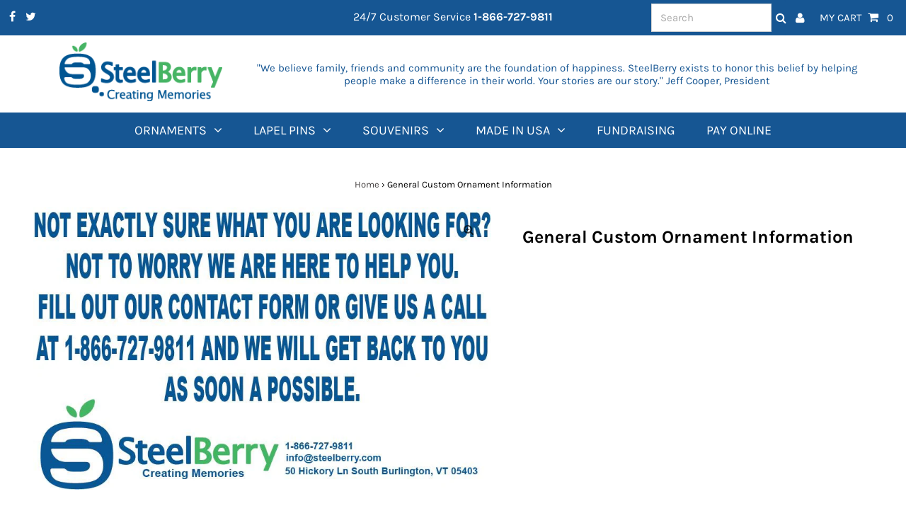

--- FILE ---
content_type: text/html; charset=utf-8
request_url: https://steelberry.com/products/general-custom-ornament-information
body_size: 28825
content:
<!DOCTYPE html>
<html lang="en" class="no-js">
<head>
   <!-- Google tag (gtag.js) -->
    <script async src="https://www.googletagmanager.com/gtag/js?id=AW-1063069320"></script>
    <script>
      window.dataLayer = window.dataLayer || [];
      function gtag(){dataLayer.push(arguments);}
      gtag('js', new Date());
    
      gtag('config', 'AW-1063069320');
    </script>

    
 
  
  <meta charset="utf-8" />
  <meta name="viewport" content="width=device-width, initial-scale=1, maximum-scale=1">

  <!-- Establish early connection to external domains -->
  <link rel="preconnect" href="https://cdn.shopify.com" crossorigin>
  <link rel="preconnect" href="https://fonts.shopify.com" crossorigin>
  <link rel="preconnect" href="https://monorail-edge.shopifysvc.com">
  <link rel="preconnect" href="//ajax.googleapis.com" crossorigin /><!-- Preload onDomain stylesheets and script libraries -->
  
  <link rel="preload" href="//steelberry.com/cdn/shop/t/2/assets/stylesheet.css?v=40472373966476998291677088247" as="style">
  <link rel="preload" href="//steelberry.com/cdn/shop/t/2/assets/custom.css?v=128484427715714982861679025490" as="style">
  <link rel="preload" href="//steelberry.com/cdn/shop/t/2/assets/steelberry-form-wufoo.css?v=30015075554513886021679033815" as="style">
  <link rel="preload" href="//steelberry.com/cdn/shop/t/2/assets/steelberry-form-wufoo-css.css?v=30015075554513886021679034055" as="style">
  
  <link rel="preload" as="font" href="//steelberry.com/cdn/fonts/karla/karla_n4.40497e07df527e6a50e58fb17ef1950c72f3e32c.woff2" type="font/woff2" crossorigin>
  <link rel="preload" as="font" href="//steelberry.com/cdn/fonts/karla/karla_n4.40497e07df527e6a50e58fb17ef1950c72f3e32c.woff2" type="font/woff2" crossorigin>
  <link rel="preload" as="font" href="//steelberry.com/cdn/fonts/karla/karla_n7.4358a847d4875593d69cfc3f8cc0b44c17b3ed03.woff2" type="font/woff2" crossorigin>
  
  
  <link rel="preload" href="//steelberry.com/cdn/shop/t/2/assets/eventemitter3.min.js?v=27939738353326123541616010795" as="script">
  <link rel="preload" href="//steelberry.com/cdn/shop/t/2/assets/theme.js?v=71340352346288231661616010792" as="script">
  <link rel="preload" href="//steelberry.com/cdn/shopifycloud/storefront/assets/themes_support/option_selection-b017cd28.js" as="script">

  <script src="//ajax.googleapis.com/ajax/libs/jquery/1.11.0/jquery.min.js" type="text/javascript"></script>
  <script src="//steelberry.com/cdn/shop/t/2/assets/custom.js?v=6689471273628090451745904625" type="text/javascript"></script>

  <link rel="shortcut icon" href="//steelberry.com/cdn/shop/files/Steel_berry_favicon_32x32.png?v=1617736302" type="image/png" />
  <link rel="canonical" href="https://steelberry.com/products/general-custom-ornament-information" />

  <title>General Custom Ornament Information &ndash; steelberry.com/</title>
  

  
 <script type="application/ld+json">
   {
     "@context": "https://schema.org",
     "@type": "Product",
     "id": "general-custom-ornament-information",
     "url": "//products/general-custom-ornament-information",
     "image": "//steelberry.com/cdn/shop/products/general-custom-ornament-information-9_1024x.jpg?v=1618391429",
     "name": "General Custom Ornament Information",
     "brand": "SteelBerry",
     "description": "","sku": "39687042695325","offers": {
       "@type": "Offer",
       "price": "0.00",
       "priceCurrency": "USD",
       "availability": "http://schema.org/InStock",
       "priceValidUntil": "2030-01-01",
       "url": "/products/general-custom-ornament-information"
     }}
 </script>


  

<meta property="og:type" content="product">
<meta property="og:title" content="General Custom Ornament Information">
<meta property="og:url" content="https://steelberry.com/products/general-custom-ornament-information">
<meta property="og:description" content="">

<meta property="og:image" content="http://steelberry.com/cdn/shop/products/general-custom-ornament-information-9_grande.jpg?v=1618391429">
<meta property="og:image:secure_url" content="https://steelberry.com/cdn/shop/products/general-custom-ornament-information-9_grande.jpg?v=1618391429">

<meta property="og:price:amount" content="0.00">
<meta property="og:price:currency" content="USD">

<meta property="og:site_name" content="steelberry.com/">



<meta name="twitter:card" content="summary">


<meta name="twitter:site" content="@">


<meta name="twitter:title" content="General Custom Ornament Information">
<meta name="twitter:description" content="">
<meta name="twitter:image" content="https://steelberry.com/cdn/shop/products/general-custom-ornament-information-9_large.jpg?v=1618391429">
<meta name="twitter:image:width" content="480">
<meta name="twitter:image:height" content="480">


  <style data-shopify>



  :root {
    --main-family: Karla;
    --main-weight: 400;
    --font-size: 15px;
    --nav-size: 18px;
    --heading-family: Karla;
    --heading-weight: 700;
    --h1-size: 25px;
    --h2-size: 25px;
    --h3-size: 18px;
    --header-wrapper-background: #ffffff;
    --background: #ffffff;
    --logo-color: #404040;
    --header: #165693;
    --hello-color: #ffffff;
    --header-icons: #ffffff;
    --header-icons-hover: #ffffff;
    --mobile-header-icons: #165693;
    --header-color: #000000;
    --text-color: #000000;
    --link-color: #464242;
    --sale-color: #ef1010;
    --dotted-color: #d5d5d5;
    --button-color: #165693;
    --button-hover: #404040;
    --button-text: #ffffff;
    --secondary-button-color: #ddd;
    --secondary-button-hover: #ccc;
    --secondary-button-text: #404040;
    --direction-color: #000000;
    --direction-background: rgba(0,0,0,0);
    --direction-hover: rgba(0,0,0,0);
    --icons: #165693;
    --icons-hover: #404040;
    --footer-border: rgba(0,0,0,0);
    --footer-background: #165693;
    --footer-text: #ffffff;
    --footer-icons-color: #ffffff;
    --footer-icons-hover-color: #ffffff;
    --footer-input: #ffffff;
    --footer-input-text: #000000;
    --footer-button: #000000;
    --footer-button-text: #ffffff;
    --nav-family: Karla;
    --nav-weight: 400;
    --nav-color: #ffffff;
    --nav-hover-color: rgba(0,0,0,0);
    --nav-background-color: #165693;
    --nav-hover-link-color: #000000;
    --nav-border-color: rgba(0,0,0,0);
    --dropdown-background-color: #ffffff;
    --dropdown-link-color: #404040;
    --dropdown-link-hover-color: #165693;
    --dropdown-min-width: 220px;
    --free-shipping-bg: #dddddd;
    --free-shipping-text: #222222;
    --error-color: #c60808;
    --error-color-light: #fdd0d0;
    --swatch-height: 40px;
    --swatch-width: 44px;
    --tool-tip-width: -20;
    --icon-border-color: #e6e6e6;
    --select-arrow-bg: url(//steelberry.com/cdn/shop/t/2/assets/select-arrow.png?v=112595941721225094991616010803);
    --keyboard-focus-color: #f3f3f3;
    --keyboard-focus-border-style: dotted;
    --keyboard-focus-border-weight: 1;
    --price-unit-price: #999999;

    
      --button-corners: 3px;
    

  }
  @media (max-width: 740px) {
    :root {
      --font-size: calc(15px - (15px * 0.15));
      --nav-size: calc(18px - (18px * 0.15));
      --h1-size: calc(25px - (25px * 0.15));
      --h2-size: calc(25px - (25px * 0.15));
      --h3-size: calc(18px - (18px * 0.15));
      --collection-item-image-height: 220px;
    }
  }
  @media screen and (min-width: 741px) and (max-width: 1220px) {
    :root {
        --collection-item-image-height: 320px;
    }
  }
  @media screen and (min-width: 1221px) {
    :root {
        --collection-item-image-height: 450px;
    }
  }
</style>


  <link rel="stylesheet" href="//steelberry.com/cdn/shop/t/2/assets/stylesheet.css?v=40472373966476998291677088247" type="text/css">
  <link rel="stylesheet" href="//steelberry.com/cdn/shop/t/2/assets/custom.css?v=128484427715714982861679025490" type="text/css">
  <link rel="stylesheet" href="//steelberry.com/cdn/shop/t/2/assets/steelberry-form-wufoo.css?v=30015075554513886021679033815" type="text/css">
  <link rel="stylesheet" href="//steelberry.com/cdn/shop/t/2/assets/steelberry-form-wufoo-css.css?v=30015075554513886021679034055" type="text/css">
  


  <style>
  @font-face {
  font-family: Karla;
  font-weight: 400;
  font-style: normal;
  font-display: swap;
  src: url("//steelberry.com/cdn/fonts/karla/karla_n4.40497e07df527e6a50e58fb17ef1950c72f3e32c.woff2") format("woff2"),
       url("//steelberry.com/cdn/fonts/karla/karla_n4.e9f6f9de321061073c6bfe03c28976ba8ce6ee18.woff") format("woff");
}

  @font-face {
  font-family: Karla;
  font-weight: 400;
  font-style: normal;
  font-display: swap;
  src: url("//steelberry.com/cdn/fonts/karla/karla_n4.40497e07df527e6a50e58fb17ef1950c72f3e32c.woff2") format("woff2"),
       url("//steelberry.com/cdn/fonts/karla/karla_n4.e9f6f9de321061073c6bfe03c28976ba8ce6ee18.woff") format("woff");
}

  @font-face {
  font-family: Karla;
  font-weight: 700;
  font-style: normal;
  font-display: swap;
  src: url("//steelberry.com/cdn/fonts/karla/karla_n7.4358a847d4875593d69cfc3f8cc0b44c17b3ed03.woff2") format("woff2"),
       url("//steelberry.com/cdn/fonts/karla/karla_n7.96e322f6d76ce794f25fa29e55d6997c3fb656b6.woff") format("woff");
}

  @font-face {
  font-family: Karla;
  font-weight: 700;
  font-style: normal;
  font-display: swap;
  src: url("//steelberry.com/cdn/fonts/karla/karla_n7.4358a847d4875593d69cfc3f8cc0b44c17b3ed03.woff2") format("woff2"),
       url("//steelberry.com/cdn/fonts/karla/karla_n7.96e322f6d76ce794f25fa29e55d6997c3fb656b6.woff") format("woff");
}

  @font-face {
  font-family: Karla;
  font-weight: 400;
  font-style: italic;
  font-display: swap;
  src: url("//steelberry.com/cdn/fonts/karla/karla_i4.2086039c16bcc3a78a72a2f7b471e3c4a7f873a6.woff2") format("woff2"),
       url("//steelberry.com/cdn/fonts/karla/karla_i4.7b9f59841a5960c16fa2a897a0716c8ebb183221.woff") format("woff");
}

  @font-face {
  font-family: Karla;
  font-weight: 700;
  font-style: italic;
  font-display: swap;
  src: url("//steelberry.com/cdn/fonts/karla/karla_i7.fe031cd65d6e02906286add4f6dda06afc2615f0.woff2") format("woff2"),
       url("//steelberry.com/cdn/fonts/karla/karla_i7.816d4949fa7f7d79314595d7003eda5b44e959e3.woff") format("woff");
}

  </style>

  <script>window.performance && window.performance.mark && window.performance.mark('shopify.content_for_header.start');</script><meta name="google-site-verification" content="TJtxtZ0L3P-axZ-hI6cxZaoAlqXU9J7Kpe4AhLX6gLE">
<meta id="shopify-digital-wallet" name="shopify-digital-wallet" content="/55403118749/digital_wallets/dialog">
<link rel="alternate" type="application/json+oembed" href="https://steelberry.com/products/general-custom-ornament-information.oembed">
<script async="async" src="/checkouts/internal/preloads.js?locale=en-US"></script>
<script id="shopify-features" type="application/json">{"accessToken":"b3c575d7fde2b9fd0d1acf12bee7addf","betas":["rich-media-storefront-analytics"],"domain":"steelberry.com","predictiveSearch":true,"shopId":55403118749,"locale":"en"}</script>
<script>var Shopify = Shopify || {};
Shopify.shop = "steelberry-com.myshopify.com";
Shopify.locale = "en";
Shopify.currency = {"active":"USD","rate":"1.0"};
Shopify.country = "US";
Shopify.theme = {"name":"Steel Berry 021523","id":120921555101,"schema_name":"Testament","schema_version":"7.5.3","theme_store_id":623,"role":"main"};
Shopify.theme.handle = "null";
Shopify.theme.style = {"id":null,"handle":null};
Shopify.cdnHost = "steelberry.com/cdn";
Shopify.routes = Shopify.routes || {};
Shopify.routes.root = "/";</script>
<script type="module">!function(o){(o.Shopify=o.Shopify||{}).modules=!0}(window);</script>
<script>!function(o){function n(){var o=[];function n(){o.push(Array.prototype.slice.apply(arguments))}return n.q=o,n}var t=o.Shopify=o.Shopify||{};t.loadFeatures=n(),t.autoloadFeatures=n()}(window);</script>
<script id="shop-js-analytics" type="application/json">{"pageType":"product"}</script>
<script defer="defer" async type="module" src="//steelberry.com/cdn/shopifycloud/shop-js/modules/v2/client.init-shop-cart-sync_COMZFrEa.en.esm.js"></script>
<script defer="defer" async type="module" src="//steelberry.com/cdn/shopifycloud/shop-js/modules/v2/chunk.common_CdXrxk3f.esm.js"></script>
<script type="module">
  await import("//steelberry.com/cdn/shopifycloud/shop-js/modules/v2/client.init-shop-cart-sync_COMZFrEa.en.esm.js");
await import("//steelberry.com/cdn/shopifycloud/shop-js/modules/v2/chunk.common_CdXrxk3f.esm.js");

  window.Shopify.SignInWithShop?.initShopCartSync?.({"fedCMEnabled":true,"windoidEnabled":true});

</script>
<script>(function() {
  var isLoaded = false;
  function asyncLoad() {
    if (isLoaded) return;
    isLoaded = true;
    var urls = ["https:\/\/dr4qe3ddw9y32.cloudfront.net\/awin-shopify-integration-code.js?aid=113926\u0026v=shopifyApp_5.1.5\u0026ts=1742325204795\u0026shop=steelberry-com.myshopify.com"];
    for (var i = 0; i < urls.length; i++) {
      var s = document.createElement('script');
      s.type = 'text/javascript';
      s.async = true;
      s.src = urls[i];
      var x = document.getElementsByTagName('script')[0];
      x.parentNode.insertBefore(s, x);
    }
  };
  if(window.attachEvent) {
    window.attachEvent('onload', asyncLoad);
  } else {
    window.addEventListener('load', asyncLoad, false);
  }
})();</script>
<script id="__st">var __st={"a":55403118749,"offset":-25200,"reqid":"fc6770dc-d138-411a-9e1f-1bebf5242a2c-1763500201","pageurl":"steelberry.com\/products\/general-custom-ornament-information","u":"c75a250eda18","p":"product","rtyp":"product","rid":6654771658909};</script>
<script>window.ShopifyPaypalV4VisibilityTracking = true;</script>
<script id="captcha-bootstrap">!function(){'use strict';const t='contact',e='account',n='new_comment',o=[[t,t],['blogs',n],['comments',n],[t,'customer']],c=[[e,'customer_login'],[e,'guest_login'],[e,'recover_customer_password'],[e,'create_customer']],r=t=>t.map((([t,e])=>`form[action*='/${t}']:not([data-nocaptcha='true']) input[name='form_type'][value='${e}']`)).join(','),a=t=>()=>t?[...document.querySelectorAll(t)].map((t=>t.form)):[];function s(){const t=[...o],e=r(t);return a(e)}const i='password',u='form_key',d=['recaptcha-v3-token','g-recaptcha-response','h-captcha-response',i],f=()=>{try{return window.sessionStorage}catch{return}},m='__shopify_v',_=t=>t.elements[u];function p(t,e,n=!1){try{const o=window.sessionStorage,c=JSON.parse(o.getItem(e)),{data:r}=function(t){const{data:e,action:n}=t;return t[m]||n?{data:e,action:n}:{data:t,action:n}}(c);for(const[e,n]of Object.entries(r))t.elements[e]&&(t.elements[e].value=n);n&&o.removeItem(e)}catch(o){console.error('form repopulation failed',{error:o})}}const l='form_type',E='cptcha';function T(t){t.dataset[E]=!0}const w=window,h=w.document,L='Shopify',v='ce_forms',y='captcha';let A=!1;((t,e)=>{const n=(g='f06e6c50-85a8-45c8-87d0-21a2b65856fe',I='https://cdn.shopify.com/shopifycloud/storefront-forms-hcaptcha/ce_storefront_forms_captcha_hcaptcha.v1.5.2.iife.js',D={infoText:'Protected by hCaptcha',privacyText:'Privacy',termsText:'Terms'},(t,e,n)=>{const o=w[L][v],c=o.bindForm;if(c)return c(t,g,e,D).then(n);var r;o.q.push([[t,g,e,D],n]),r=I,A||(h.body.append(Object.assign(h.createElement('script'),{id:'captcha-provider',async:!0,src:r})),A=!0)});var g,I,D;w[L]=w[L]||{},w[L][v]=w[L][v]||{},w[L][v].q=[],w[L][y]=w[L][y]||{},w[L][y].protect=function(t,e){n(t,void 0,e),T(t)},Object.freeze(w[L][y]),function(t,e,n,w,h,L){const[v,y,A,g]=function(t,e,n){const i=e?o:[],u=t?c:[],d=[...i,...u],f=r(d),m=r(i),_=r(d.filter((([t,e])=>n.includes(e))));return[a(f),a(m),a(_),s()]}(w,h,L),I=t=>{const e=t.target;return e instanceof HTMLFormElement?e:e&&e.form},D=t=>v().includes(t);t.addEventListener('submit',(t=>{const e=I(t);if(!e)return;const n=D(e)&&!e.dataset.hcaptchaBound&&!e.dataset.recaptchaBound,o=_(e),c=g().includes(e)&&(!o||!o.value);(n||c)&&t.preventDefault(),c&&!n&&(function(t){try{if(!f())return;!function(t){const e=f();if(!e)return;const n=_(t);if(!n)return;const o=n.value;o&&e.removeItem(o)}(t);const e=Array.from(Array(32),(()=>Math.random().toString(36)[2])).join('');!function(t,e){_(t)||t.append(Object.assign(document.createElement('input'),{type:'hidden',name:u})),t.elements[u].value=e}(t,e),function(t,e){const n=f();if(!n)return;const o=[...t.querySelectorAll(`input[type='${i}']`)].map((({name:t})=>t)),c=[...d,...o],r={};for(const[a,s]of new FormData(t).entries())c.includes(a)||(r[a]=s);n.setItem(e,JSON.stringify({[m]:1,action:t.action,data:r}))}(t,e)}catch(e){console.error('failed to persist form',e)}}(e),e.submit())}));const S=(t,e)=>{t&&!t.dataset[E]&&(n(t,e.some((e=>e===t))),T(t))};for(const o of['focusin','change'])t.addEventListener(o,(t=>{const e=I(t);D(e)&&S(e,y())}));const B=e.get('form_key'),M=e.get(l),P=B&&M;t.addEventListener('DOMContentLoaded',(()=>{const t=y();if(P)for(const e of t)e.elements[l].value===M&&p(e,B);[...new Set([...A(),...v().filter((t=>'true'===t.dataset.shopifyCaptcha))])].forEach((e=>S(e,t)))}))}(h,new URLSearchParams(w.location.search),n,t,e,['guest_login'])})(!0,!0)}();</script>
<script integrity="sha256-52AcMU7V7pcBOXWImdc/TAGTFKeNjmkeM1Pvks/DTgc=" data-source-attribution="shopify.loadfeatures" defer="defer" src="//steelberry.com/cdn/shopifycloud/storefront/assets/storefront/load_feature-81c60534.js" crossorigin="anonymous"></script>
<script data-source-attribution="shopify.dynamic_checkout.dynamic.init">var Shopify=Shopify||{};Shopify.PaymentButton=Shopify.PaymentButton||{isStorefrontPortableWallets:!0,init:function(){window.Shopify.PaymentButton.init=function(){};var t=document.createElement("script");t.src="https://steelberry.com/cdn/shopifycloud/portable-wallets/latest/portable-wallets.en.js",t.type="module",document.head.appendChild(t)}};
</script>
<script data-source-attribution="shopify.dynamic_checkout.buyer_consent">
  function portableWalletsHideBuyerConsent(e){var t=document.getElementById("shopify-buyer-consent"),n=document.getElementById("shopify-subscription-policy-button");t&&n&&(t.classList.add("hidden"),t.setAttribute("aria-hidden","true"),n.removeEventListener("click",e))}function portableWalletsShowBuyerConsent(e){var t=document.getElementById("shopify-buyer-consent"),n=document.getElementById("shopify-subscription-policy-button");t&&n&&(t.classList.remove("hidden"),t.removeAttribute("aria-hidden"),n.addEventListener("click",e))}window.Shopify?.PaymentButton&&(window.Shopify.PaymentButton.hideBuyerConsent=portableWalletsHideBuyerConsent,window.Shopify.PaymentButton.showBuyerConsent=portableWalletsShowBuyerConsent);
</script>
<script data-source-attribution="shopify.dynamic_checkout.cart.bootstrap">document.addEventListener("DOMContentLoaded",(function(){function t(){return document.querySelector("shopify-accelerated-checkout-cart, shopify-accelerated-checkout")}if(t())Shopify.PaymentButton.init();else{new MutationObserver((function(e,n){t()&&(Shopify.PaymentButton.init(),n.disconnect())})).observe(document.body,{childList:!0,subtree:!0})}}));
</script>

<script>window.performance && window.performance.mark && window.performance.mark('shopify.content_for_header.end');</script>
  

  
<script src="//staticxx.s3.amazonaws.com/aio_stats_lib_v1.min.js?v=1.0"></script><!-- BEGIN app block: shopify://apps/powerful-form-builder/blocks/app-embed/e4bcb1eb-35b2-42e6-bc37-bfe0e1542c9d --><script type="text/javascript" hs-ignore data-cookieconsent="ignore">
  var Globo = Globo || {};
  var globoFormbuilderRecaptchaInit = function(){};
  var globoFormbuilderHcaptchaInit = function(){};
  window.Globo.FormBuilder = window.Globo.FormBuilder || {};
  window.Globo.FormBuilder.shop = {"configuration":{"money_format":"${{amount}}"},"pricing":{"features":{"bulkOrderForm":false,"cartForm":false,"fileUpload":2,"removeCopyright":false,"restrictedEmailDomains":false}},"settings":{"copyright":"Powered by <a href=\"https://globosoftware.net\" target=\"_blank\">Globo</a> <a href=\"https://apps.shopify.com/form-builder-contact-form\" target=\"_blank\">Form</a>","hideWaterMark":false,"reCaptcha":{"recaptchaType":"v2","siteKey":false,"languageCode":"en"},"hCaptcha":{"siteKey":false},"scrollTop":false,"customCssCode":".globo-formbuilder textarea {\n  min-width: unset !important;\n}\n\n/*.globo-formbuilder * {*/\n/*  font-family: var(--nav-family) !important;*/\n/*}*/","customCssEnabled":true,"additionalColumns":[]},"encryption_form_id":1,"url":"https://app.powerfulform.com/","CDN_URL":"https://dxo9oalx9qc1s.cloudfront.net"};

  if(window.Globo.FormBuilder.shop.settings.customCssEnabled && window.Globo.FormBuilder.shop.settings.customCssCode){
    const customStyle = document.createElement('style');
    customStyle.type = 'text/css';
    customStyle.innerHTML = window.Globo.FormBuilder.shop.settings.customCssCode;
    document.head.appendChild(customStyle);
  }

  window.Globo.FormBuilder.forms = [];
    
      
      
      
      window.Globo.FormBuilder.forms[92524] = {"92524":{"elements":[{"id":"group-1","type":"group","label":"Page 1","description":"","elements":[{"id":"name-1","type":"name","label":"Name","placeholder":"","description":"","limitCharacters":false,"characters":100,"hideLabel":false,"keepPositionLabel":false,"columnWidth":100,"displayDisjunctive":false},{"id":"email","type":"email","label":"Email","placeholder":{"en":""},"description":null,"hideLabel":false,"required":true,"columnWidth":100,"conditionalField":false,"displayType":"show","displayRules":[{"field":"","relation":"equal","condition":""}]},{"id":"text-2","type":"text","label":{"en":"Company"},"placeholder":"","description":"","limitCharacters":false,"characters":100,"hideLabel":false,"keepPositionLabel":false,"columnWidth":100,"displayType":"show","displayDisjunctive":false,"conditionalField":false},{"id":"phone-1","type":"phone","label":{"en":"Phone","vi":"Phone"},"placeholder":{"en":""},"description":"","validatePhone":false,"onlyShowFlag":false,"defaultCountryCode":"auto","limitCharacters":false,"characters":100,"hideLabel":false,"keepPositionLabel":false,"columnWidth":100,"displayType":"show","displayDisjunctive":false,"conditionalField":false,"required":true,"displayRules":[{"field":"","relation":"equal","condition":""}]},{"id":"textarea","type":"textarea","label":"Message","placeholder":{"en":""},"description":null,"hideLabel":false,"required":true,"columnWidth":100,"conditionalField":false},{"id":"file2-1","type":"file2","label":{"en":"Attach a File"},"button-text":"Browse file","placeholder":"Choose file or drag here","hint":"Supported format: JPG, JPEG, PNG, GIF, SVG.","allowed-multiple":false,"allowed-extensions":["jpg","jpeg","png","gif","svg"],"description":"","hideLabel":false,"keepPositionLabel":false,"columnWidth":100,"displayType":"show","displayDisjunctive":false,"conditionalField":false},{"id":"html-1","type":"html","html":{"en":"\u003cstyle\u003e\n.globo-form-control {\ndisplay: flex;\nflex-wrap: wrap;\njustify-content: space-between;\n}\n.globo-form-control .globo-description,\n.globo-form-control .messages {\nwidth: 100% !important;\n}\n\n.globo-form-control .globo-label {\nwidth: 150px !important;\nfont-weight: 600;\n}\n.globo-form-control input, .globo-form-control textarea, .globo-form-control select {\nflex: 1 !important;\n}\n.globo-form-control .gfb__dropzone {\nborder: unset;\n}\n.gfb__dropzone--placeholder--description,\n.gfb__dropzone--placeholder--title {\ndisplay: none;\n}\n\n.globo-form-control .gfb__dropzone--content {\ngap: unset;\n}\n\n.globo-form-control .gfb__dropzone {\nmin-height: unset;\npadding: unset;\n}\n\n.globo-form-control .gfb__dropzone--placeholder--button {\npadding: 8px 30px;\n    background: #165693;\n    color: #fff;\nborder: unset;\n}\n\n.globo-form-control input, .globo-form-control textarea, .globo-form-control select {\nheight: 25px;\n}\n\n.globo-form-control textarea {\nheight: 60px;\n}\n.globo-form-control label {\nfont-size: 10px !important;\n}\n\n.globo-form-control {\nmargin-bottom: 12px !important;\n}\n\n.globo-form-app .header .title,\n .globo-form-app .header {\nmargin-bottom: unset;\n}\n\u003c\/style\u003e"},"columnWidth":100,"displayType":"show","displayDisjunctive":false,"conditionalField":false}]}],"errorMessage":{"required":"{{ label | capitalize }} is required","minSelections":"Please choose at least {{ min_selections }} options","maxSelections":"Please choose at maximum of {{ max_selections }} options","exactlySelections":"Please choose exactly {{ exact_selections }} options","minProductSelections":"Please choose at least {{ min_selections }} products","maxProductSelections":"Please choose a maximum of {{ max_selections }} products","minProductQuantities":"Please choose a quantity of at least {{ min_quantities }} products","maxProductQuantities":"Please choose a quantity of no more than {{ max_quantities }} products","minEachProductQuantities":"Choose quantity of product {{product_name}} of at least {{min_quantities}}","maxEachProductQuantities":"Choose quantity of product {{product_name}} of at most {{max_quantities}}","invalid":"Invalid","invalidName":"Invalid name","invalidEmail":"Email address is invalid","restrictedEmailDomain":"This email domain is restricted","invalidURL":"Invalid url","invalidPhone":"Invalid phone","invalidNumber":"Invalid number","invalidPassword":"Invalid password","confirmPasswordNotMatch":"Confirmed password doesn't match","customerAlreadyExists":"Customer already exists","keyAlreadyExists":"Data already exists","fileSizeLimit":"File size limit","fileNotAllowed":"File not allowed","requiredCaptcha":"Required captcha","requiredProducts":"Please select product","limitQuantity":"The number of products left in stock has been exceeded","shopifyInvalidPhone":"phone - Enter a valid phone number to use this delivery method","shopifyPhoneHasAlready":"phone - Phone has already been taken","shopifyInvalidProvice":"addresses.province - is not valid","otherError":"Something went wrong, please try again","limitNumberOfSubmissions":"Form submission limit reached"},"appearance":{"layout":"boxed","width":"300","style":"flat","mainColor":"rgba(46,78,73,1)","floatingIcon":"\u003csvg aria-hidden=\"true\" focusable=\"false\" data-prefix=\"far\" data-icon=\"envelope\" class=\"svg-inline--fa fa-envelope fa-w-16\" role=\"img\" xmlns=\"http:\/\/www.w3.org\/2000\/svg\" viewBox=\"0 0 512 512\"\u003e\u003cpath fill=\"currentColor\" d=\"M464 64H48C21.49 64 0 85.49 0 112v288c0 26.51 21.49 48 48 48h416c26.51 0 48-21.49 48-48V112c0-26.51-21.49-48-48-48zm0 48v40.805c-22.422 18.259-58.168 46.651-134.587 106.49-16.841 13.247-50.201 45.072-73.413 44.701-23.208.375-56.579-31.459-73.413-44.701C106.18 199.465 70.425 171.067 48 152.805V112h416zM48 400V214.398c22.914 18.251 55.409 43.862 104.938 82.646 21.857 17.205 60.134 55.186 103.062 54.955 42.717.231 80.509-37.199 103.053-54.947 49.528-38.783 82.032-64.401 104.947-82.653V400H48z\"\u003e\u003c\/path\u003e\u003c\/svg\u003e","floatingText":null,"displayOnAllPage":false,"formType":"normalForm","background":"color","backgroundColor":"#fff","descriptionColor":"#6c757d","headingColor":"#000","labelColor":"#1c1c1c","optionColor":"#000","paragraphBackground":"#fff","paragraphColor":"#000","theme_design":false,"font":{"family":"Almarai","variant":"regular"},"colorScheme":{"solidButton":{"red":22,"green":86,"blue":146},"solidButtonLabel":{"red":255,"green":255,"blue":255},"text":{"red":28,"green":28,"blue":28},"outlineButton":{"red":46,"green":78,"blue":73,"alpha":1},"background":{"red":222,"green":189,"blue":63}},"fontSize":"small"},"afterSubmit":{"action":"redirectToPage","title":"Thanks for getting in touch!","message":"\u003cp\u003eWe appreciate you contacting us. One of our colleagues will get back in touch with you soon!\u003c\/p\u003e\u003cp\u003e\u003cbr\u003e\u003c\/p\u003e\u003cp\u003eHave a great day!\u003c\/p\u003e","redirectUrl":{"en":"https:\/\/steelberry.com\/pages\/thank-you"}},"footer":{"description":null,"previousText":"Previous","nextText":"Next","submitText":"Submit","submitFullWidth":true,"submitAlignment":"left"},"header":{"active":true,"title":"Contact us","description":{"en":"\u003cp\u003e \u003c\/p\u003e"},"headerAlignment":"center"},"isStepByStepForm":true,"publish":{"requiredLogin":false,"requiredLoginMessage":"Please \u003ca href='\/account\/login' title='login'\u003elogin\u003c\/a\u003e to continue"},"reCaptcha":{"enable":false},"html":"\n\u003cdiv class=\"globo-form boxed-form globo-form-id-92524 \" data-locale=\"en\" \u003e\n\n\u003cstyle\u003e\n\n\n    \n        \n        @import url('https:\/\/fonts.googleapis.com\/css?family=Almarai:ital,wght@0,400');\n    \n\n    :root .globo-form-app[data-id=\"92524\"]{\n        \n        --gfb-color-solidButton: 22,86,146;\n        --gfb-color-solidButtonColor: rgb(var(--gfb-color-solidButton));\n        --gfb-color-solidButtonLabel: 255,255,255;\n        --gfb-color-solidButtonLabelColor: rgb(var(--gfb-color-solidButtonLabel));\n        --gfb-color-text: 28,28,28;\n        --gfb-color-textColor: rgb(var(--gfb-color-text));\n        --gfb-color-outlineButton: 46,78,73;\n        --gfb-color-outlineButtonColor: rgb(var(--gfb-color-outlineButton));\n        --gfb-color-background: 222,189,63;\n        --gfb-color-backgroundColor: rgb(var(--gfb-color-background));\n        \n        --gfb-main-color: rgba(46,78,73,1);\n        --gfb-primary-color: var(--gfb-color-solidButtonColor, var(--gfb-main-color));\n        --gfb-primary-text-color: var(--gfb-color-solidButtonLabelColor, #FFF);\n        --gfb-form-width: 300px;\n        --gfb-font-family: inherit;\n        --gfb-font-style: inherit;\n        --gfb--image: 40%;\n        --gfb-image-ratio-draft: var(--gfb--image);\n        --gfb-image-ratio: var(--gfb-image-ratio-draft);\n        \n        \n        --gfb-font-family: \"Almarai\";\n        --gfb-font-weight: normal;\n        --gfb-font-style: normal;\n        \n        --gfb-bg-temp-color: #FFF;\n        --gfb-bg-position: ;\n        \n            --gfb-bg-temp-color: #fff;\n        \n        --gfb-bg-color: var(--gfb-color-backgroundColor, var(--gfb-bg-temp-color));\n        \n    }\n    \n.globo-form-id-92524 .globo-form-app{\n    max-width: 300px;\n    width: -webkit-fill-available;\n    \n    background-color: var(--gfb-bg-color);\n    \n    \n}\n\n.globo-form-id-92524 .globo-form-app .globo-heading{\n    color: var(--gfb-color-textColor, #000)\n}\n\n\n.globo-form-id-92524 .globo-form-app .header {\n    text-align:center;\n}\n\n\n.globo-form-id-92524 .globo-form-app .globo-description,\n.globo-form-id-92524 .globo-form-app .header .globo-description{\n    --gfb-color-description: rgba(var(--gfb-color-text), 0.8);\n    color: var(--gfb-color-description, #6c757d);\n}\n.globo-form-id-92524 .globo-form-app .globo-label,\n.globo-form-id-92524 .globo-form-app .globo-form-control label.globo-label,\n.globo-form-id-92524 .globo-form-app .globo-form-control label.globo-label span.label-content{\n    color: var(--gfb-color-textColor, #1c1c1c);\n    text-align: left;\n}\n.globo-form-id-92524 .globo-form-app .globo-label.globo-position-label{\n    height: 20px !important;\n}\n.globo-form-id-92524 .globo-form-app .globo-form-control .help-text.globo-description,\n.globo-form-id-92524 .globo-form-app .globo-form-control span.globo-description{\n    --gfb-color-description: rgba(var(--gfb-color-text), 0.8);\n    color: var(--gfb-color-description, #6c757d);\n}\n.globo-form-id-92524 .globo-form-app .globo-form-control .checkbox-wrapper .globo-option,\n.globo-form-id-92524 .globo-form-app .globo-form-control .radio-wrapper .globo-option\n{\n    color: var(--gfb-color-textColor, #1c1c1c);\n}\n.globo-form-id-92524 .globo-form-app .footer,\n.globo-form-id-92524 .globo-form-app .gfb__footer{\n    text-align:left;\n}\n.globo-form-id-92524 .globo-form-app .footer button,\n.globo-form-id-92524 .globo-form-app .gfb__footer button{\n    border:1px solid var(--gfb-primary-color);\n    \n        width:100%;\n    \n}\n.globo-form-id-92524 .globo-form-app .footer button.submit,\n.globo-form-id-92524 .globo-form-app .gfb__footer button.submit\n.globo-form-id-92524 .globo-form-app .footer button.checkout,\n.globo-form-id-92524 .globo-form-app .gfb__footer button.checkout,\n.globo-form-id-92524 .globo-form-app .footer button.action.loading .spinner,\n.globo-form-id-92524 .globo-form-app .gfb__footer button.action.loading .spinner{\n    background-color: var(--gfb-primary-color);\n    color : #ffffff;\n}\n.globo-form-id-92524 .globo-form-app .globo-form-control .star-rating\u003efieldset:not(:checked)\u003elabel:before {\n    content: url('data:image\/svg+xml; utf8, \u003csvg aria-hidden=\"true\" focusable=\"false\" data-prefix=\"far\" data-icon=\"star\" class=\"svg-inline--fa fa-star fa-w-18\" role=\"img\" xmlns=\"http:\/\/www.w3.org\/2000\/svg\" viewBox=\"0 0 576 512\"\u003e\u003cpath fill=\"rgba(46,78,73,1)\" d=\"M528.1 171.5L382 150.2 316.7 17.8c-11.7-23.6-45.6-23.9-57.4 0L194 150.2 47.9 171.5c-26.2 3.8-36.7 36.1-17.7 54.6l105.7 103-25 145.5c-4.5 26.3 23.2 46 46.4 33.7L288 439.6l130.7 68.7c23.2 12.2 50.9-7.4 46.4-33.7l-25-145.5 105.7-103c19-18.5 8.5-50.8-17.7-54.6zM388.6 312.3l23.7 138.4L288 385.4l-124.3 65.3 23.7-138.4-100.6-98 139-20.2 62.2-126 62.2 126 139 20.2-100.6 98z\"\u003e\u003c\/path\u003e\u003c\/svg\u003e');\n}\n.globo-form-id-92524 .globo-form-app .globo-form-control .star-rating\u003efieldset\u003einput:checked ~ label:before {\n    content: url('data:image\/svg+xml; utf8, \u003csvg aria-hidden=\"true\" focusable=\"false\" data-prefix=\"fas\" data-icon=\"star\" class=\"svg-inline--fa fa-star fa-w-18\" role=\"img\" xmlns=\"http:\/\/www.w3.org\/2000\/svg\" viewBox=\"0 0 576 512\"\u003e\u003cpath fill=\"rgba(46,78,73,1)\" d=\"M259.3 17.8L194 150.2 47.9 171.5c-26.2 3.8-36.7 36.1-17.7 54.6l105.7 103-25 145.5c-4.5 26.3 23.2 46 46.4 33.7L288 439.6l130.7 68.7c23.2 12.2 50.9-7.4 46.4-33.7l-25-145.5 105.7-103c19-18.5 8.5-50.8-17.7-54.6L382 150.2 316.7 17.8c-11.7-23.6-45.6-23.9-57.4 0z\"\u003e\u003c\/path\u003e\u003c\/svg\u003e');\n}\n.globo-form-id-92524 .globo-form-app .globo-form-control .star-rating\u003efieldset:not(:checked)\u003elabel:hover:before,\n.globo-form-id-92524 .globo-form-app .globo-form-control .star-rating\u003efieldset:not(:checked)\u003elabel:hover ~ label:before{\n    content : url('data:image\/svg+xml; utf8, \u003csvg aria-hidden=\"true\" focusable=\"false\" data-prefix=\"fas\" data-icon=\"star\" class=\"svg-inline--fa fa-star fa-w-18\" role=\"img\" xmlns=\"http:\/\/www.w3.org\/2000\/svg\" viewBox=\"0 0 576 512\"\u003e\u003cpath fill=\"rgba(46,78,73,1)\" d=\"M259.3 17.8L194 150.2 47.9 171.5c-26.2 3.8-36.7 36.1-17.7 54.6l105.7 103-25 145.5c-4.5 26.3 23.2 46 46.4 33.7L288 439.6l130.7 68.7c23.2 12.2 50.9-7.4 46.4-33.7l-25-145.5 105.7-103c19-18.5 8.5-50.8-17.7-54.6L382 150.2 316.7 17.8c-11.7-23.6-45.6-23.9-57.4 0z\"\u003e\u003c\/path\u003e\u003c\/svg\u003e')\n}\n.globo-form-id-92524 .globo-form-app .globo-form-control .checkbox-wrapper .checkbox-input:checked ~ .checkbox-label:before {\n    border-color: var(--gfb-primary-color);\n    box-shadow: 0 4px 6px rgba(50,50,93,0.11), 0 1px 3px rgba(0,0,0,0.08);\n    background-color: var(--gfb-primary-color);\n}\n.globo-form-id-92524 .globo-form-app .step.-completed .step__number,\n.globo-form-id-92524 .globo-form-app .line.-progress,\n.globo-form-id-92524 .globo-form-app .line.-start{\n    background-color: var(--gfb-primary-color);\n}\n.globo-form-id-92524 .globo-form-app .checkmark__check,\n.globo-form-id-92524 .globo-form-app .checkmark__circle{\n    stroke: var(--gfb-primary-color);\n}\n.globo-form-id-92524 .floating-button{\n    background-color: var(--gfb-primary-color);\n}\n.globo-form-id-92524 .globo-form-app .globo-form-control .checkbox-wrapper .checkbox-input ~ .checkbox-label:before,\n.globo-form-app .globo-form-control .radio-wrapper .radio-input ~ .radio-label:after{\n    border-color : var(--gfb-primary-color);\n}\n.globo-form-id-92524 .flatpickr-day.selected, \n.globo-form-id-92524 .flatpickr-day.startRange, \n.globo-form-id-92524 .flatpickr-day.endRange, \n.globo-form-id-92524 .flatpickr-day.selected.inRange, \n.globo-form-id-92524 .flatpickr-day.startRange.inRange, \n.globo-form-id-92524 .flatpickr-day.endRange.inRange, \n.globo-form-id-92524 .flatpickr-day.selected:focus, \n.globo-form-id-92524 .flatpickr-day.startRange:focus, \n.globo-form-id-92524 .flatpickr-day.endRange:focus, \n.globo-form-id-92524 .flatpickr-day.selected:hover, \n.globo-form-id-92524 .flatpickr-day.startRange:hover, \n.globo-form-id-92524 .flatpickr-day.endRange:hover, \n.globo-form-id-92524 .flatpickr-day.selected.prevMonthDay, \n.globo-form-id-92524 .flatpickr-day.startRange.prevMonthDay, \n.globo-form-id-92524 .flatpickr-day.endRange.prevMonthDay, \n.globo-form-id-92524 .flatpickr-day.selected.nextMonthDay, \n.globo-form-id-92524 .flatpickr-day.startRange.nextMonthDay, \n.globo-form-id-92524 .flatpickr-day.endRange.nextMonthDay {\n    background: var(--gfb-primary-color);\n    border-color: var(--gfb-primary-color);\n}\n.globo-form-id-92524 .globo-paragraph {\n    background: #fff;\n    color: var(--gfb-color-textColor, #000);\n    width: 100%!important;\n}\n\n[dir=\"rtl\"] .globo-form-app .header .title,\n[dir=\"rtl\"] .globo-form-app .header .description,\n[dir=\"rtl\"] .globo-form-id-92524 .globo-form-app .globo-heading,\n[dir=\"rtl\"] .globo-form-id-92524 .globo-form-app .globo-label,\n[dir=\"rtl\"] .globo-form-id-92524 .globo-form-app .globo-form-control label.globo-label,\n[dir=\"rtl\"] .globo-form-id-92524 .globo-form-app .globo-form-control label.globo-label span.label-content{\n    text-align: right;\n}\n\n[dir=\"rtl\"] .globo-form-app .line {\n    left: unset;\n    right: 50%;\n}\n\n[dir=\"rtl\"] .globo-form-id-92524 .globo-form-app .line.-start {\n    left: unset;    \n    right: 0%;\n}\n\n\u003c\/style\u003e\n\n\n\n\n\u003cdiv class=\"globo-form-app boxed-layout gfb-style-flat  gfb-font-size-small\" data-id=92524\u003e\n    \n    \u003cdiv class=\"header dismiss hidden\" onclick=\"Globo.FormBuilder.closeModalForm(this)\"\u003e\n        \u003csvg width=20 height=20 viewBox=\"0 0 20 20\" class=\"\" focusable=\"false\" aria-hidden=\"true\"\u003e\u003cpath d=\"M11.414 10l4.293-4.293a.999.999 0 1 0-1.414-1.414L10 8.586 5.707 4.293a.999.999 0 1 0-1.414 1.414L8.586 10l-4.293 4.293a.999.999 0 1 0 1.414 1.414L10 11.414l4.293 4.293a.997.997 0 0 0 1.414 0 .999.999 0 0 0 0-1.414L11.414 10z\" fill-rule=\"evenodd\"\u003e\u003c\/path\u003e\u003c\/svg\u003e\n    \u003c\/div\u003e\n    \u003cform class=\"g-container\" novalidate action=\"https:\/\/app.powerfulform.com\/api\/front\/form\/92524\/send\" method=\"POST\" enctype=\"multipart\/form-data\" data-id=92524\u003e\n        \n            \n            \u003cdiv class=\"header\"\u003e\n                \u003ch3 class=\"title globo-heading\"\u003eContact us\u003c\/h3\u003e\n                \n                \u003cdiv class=\"description globo-description\"\u003e\u003cp\u003e \u003c\/p\u003e\u003c\/div\u003e\n                \n            \u003c\/div\u003e\n            \n        \n        \n            \u003cdiv class=\"globo-formbuilder-wizard\" data-id=92524\u003e\n                \u003cdiv class=\"wizard__content\"\u003e\n                    \u003cheader class=\"wizard__header\"\u003e\n                        \u003cdiv class=\"wizard__steps\"\u003e\n                        \u003cnav class=\"steps hidden\"\u003e\n                            \n                            \n                                \n                            \n                            \n                                \n                                \n                                \n                                \n                                \u003cdiv class=\"step last \" data-element-id=\"group-1\"  data-step=\"0\" \u003e\n                                    \u003cdiv class=\"step__content\"\u003e\n                                        \u003cp class=\"step__number\"\u003e\u003c\/p\u003e\n                                        \u003csvg class=\"checkmark\" xmlns=\"http:\/\/www.w3.org\/2000\/svg\" width=52 height=52 viewBox=\"0 0 52 52\"\u003e\n                                            \u003ccircle class=\"checkmark__circle\" cx=\"26\" cy=\"26\" r=\"25\" fill=\"none\"\/\u003e\n                                            \u003cpath class=\"checkmark__check\" fill=\"none\" d=\"M14.1 27.2l7.1 7.2 16.7-16.8\"\/\u003e\n                                        \u003c\/svg\u003e\n                                        \u003cdiv class=\"lines\"\u003e\n                                            \n                                                \u003cdiv class=\"line -start\"\u003e\u003c\/div\u003e\n                                            \n                                            \u003cdiv class=\"line -background\"\u003e\n                                            \u003c\/div\u003e\n                                            \u003cdiv class=\"line -progress\"\u003e\n                                            \u003c\/div\u003e\n                                        \u003c\/div\u003e  \n                                    \u003c\/div\u003e\n                                \u003c\/div\u003e\n                            \n                        \u003c\/nav\u003e\n                        \u003c\/div\u003e\n                    \u003c\/header\u003e\n                    \u003cdiv class=\"panels\"\u003e\n                        \n                        \n                        \n                        \n                        \u003cdiv class=\"panel \" data-element-id=\"group-1\" data-id=92524  data-step=\"0\" style=\"padding-top:0\"\u003e\n                            \n                                \n                                    \n\n\n\n\n\n\n\n\n\n\n\n\n\n\n\n    \n\n\n\n\n\n\n\n\n\n\u003cdiv class=\"globo-form-control layout-1-column \"  data-type='name'\u003e\n\n    \n        \n\u003clabel tabindex=\"0\" for=\"92524-name-1\" class=\"flat-label globo-label gfb__label-v2 \" data-label=\"Name\"\u003e\n    \u003cspan class=\"label-content\" data-label=\"Name\"\u003eName\u003c\/span\u003e\n    \n        \u003cspan\u003e\u003c\/span\u003e\n    \n\u003c\/label\u003e\n\n    \n\n    \u003cdiv class=\"globo-form-input\"\u003e\n        \n        \n        \u003cinput type=\"text\"  data-type=\"name\" class=\"flat-input\" id=\"92524-name-1\" name=\"name-1\" placeholder=\"\"   \u003e\n    \u003c\/div\u003e\n    \n    \u003csmall class=\"messages\"\u003e\u003c\/small\u003e\n\u003c\/div\u003e\n\n\n                                \n                                    \n\n\n\n\n\n\n\n\n\n\n\n\n\n\n\n    \n\n\n\n\n\n\n\n\n\n\u003cdiv class=\"globo-form-control layout-1-column \"  data-type='email'\u003e\n    \n    \n        \n\u003clabel tabindex=\"0\" for=\"92524-email\" class=\"flat-label globo-label gfb__label-v2 \" data-label=\"Email\"\u003e\n    \u003cspan class=\"label-content\" data-label=\"Email\"\u003eEmail\u003c\/span\u003e\n    \n        \u003cspan class=\"text-danger text-smaller\"\u003e *\u003c\/span\u003e\n    \n\u003c\/label\u003e\n\n    \n\n    \u003cdiv class=\"globo-form-input\"\u003e\n        \n        \n        \u003cinput type=\"text\"  data-type=\"email\" class=\"flat-input\" id=\"92524-email\" name=\"email\" placeholder=\"\" presence  \u003e\n    \u003c\/div\u003e\n    \n        \u003csmall class=\"help-text globo-description\"\u003e\u003c\/small\u003e\n    \n    \u003csmall class=\"messages\"\u003e\u003c\/small\u003e\n\u003c\/div\u003e\n\n\n                                \n                                    \n\n\n\n\n\n\n\n\n\n\n\n\n\n\n\n    \n\n\n\n\n\n\n\n\n\n\u003cdiv class=\"globo-form-control layout-1-column \"  data-type='text'\u003e\n    \n    \n        \n\u003clabel tabindex=\"0\" for=\"92524-text-2\" class=\"flat-label globo-label gfb__label-v2 \" data-label=\"Company\"\u003e\n    \u003cspan class=\"label-content\" data-label=\"Company\"\u003eCompany\u003c\/span\u003e\n    \n        \u003cspan\u003e\u003c\/span\u003e\n    \n\u003c\/label\u003e\n\n    \n\n    \u003cdiv class=\"globo-form-input\"\u003e\n        \n        \n        \u003cinput type=\"text\"  data-type=\"text\" class=\"flat-input\" id=\"92524-text-2\" name=\"text-2\" placeholder=\"\"   \u003e\n    \u003c\/div\u003e\n    \n    \u003csmall class=\"messages\"\u003e\u003c\/small\u003e\n\u003c\/div\u003e\n\n\n\n                                \n                                    \n\n\n\n\n\n\n\n\n\n\n\n\n\n\n\n    \n\n\n\n\n\n\n\n\n\n\u003cdiv class=\"globo-form-control layout-1-column \"  data-type='phone' \u003e\n    \n    \n        \n\u003clabel tabindex=\"0\" for=\"92524-phone-1\" class=\"flat-label globo-label gfb__label-v2 \" data-label=\"Phone\"\u003e\n    \u003cspan class=\"label-content\" data-label=\"Phone\"\u003ePhone\u003c\/span\u003e\n    \n        \u003cspan class=\"text-danger text-smaller\"\u003e *\u003c\/span\u003e\n    \n\u003c\/label\u003e\n\n    \n\n    \u003cdiv class=\"globo-form-input gfb__phone-placeholder\" input-placeholder=\"\"\u003e\n        \n        \n        \n        \n        \u003cinput type=\"text\"  data-type=\"phone\" class=\"flat-input\" id=\"92524-phone-1\" name=\"phone-1\" placeholder=\"\" presence    default-country-code=\"auto\"\u003e\n    \u003c\/div\u003e\n    \n    \u003csmall class=\"messages\"\u003e\u003c\/small\u003e\n\u003c\/div\u003e\n\n\n                                \n                                    \n\n\n\n\n\n\n\n\n\n\n\n\n\n\n\n    \n\n\n\n\n\n\n\n\n\n\u003cdiv class=\"globo-form-control layout-1-column \"  data-type='textarea'\u003e\n    \n    \n        \n\u003clabel tabindex=\"0\" for=\"92524-textarea\" class=\"flat-label globo-label gfb__label-v2 \" data-label=\"Message\"\u003e\n    \u003cspan class=\"label-content\" data-label=\"Message\"\u003eMessage\u003c\/span\u003e\n    \n        \u003cspan class=\"text-danger text-smaller\"\u003e *\u003c\/span\u003e\n    \n\u003c\/label\u003e\n\n    \n\n    \u003cdiv class=\"globo-form-input\"\u003e\n        \n        \u003ctextarea id=\"92524-textarea\"  data-type=\"textarea\" class=\"flat-input\" rows=\"3\" name=\"textarea\" placeholder=\"\" presence  \u003e\u003c\/textarea\u003e\n    \u003c\/div\u003e\n    \n        \u003csmall class=\"help-text globo-description\"\u003e\u003c\/small\u003e\n    \n    \u003csmall class=\"messages\"\u003e\u003c\/small\u003e\n\u003c\/div\u003e\n\n\n                                \n                                    \n\n\n\n\n\n\n\n\n\n\n\n\n\n\n\n    \n\n\n\n\n\n\n\n\n\n\u003cdiv class=\"globo-form-control layout-1-column \"  data-type='file2'\u003e\n    \u003clabel tabindex=\"0\" aria-label=\"Browse file\" for=\"temp-for-92524-file2-1\" class=\"flat-label globo-label \" data-label=\"Attach a File\"\u003e\u003cspan class=\"label-content\" data-label=\"Attach a File\"\u003eAttach a File\u003c\/span\u003e\u003cspan\u003e\u003c\/span\u003e\u003c\/label\u003e\n    \u003cdiv class=\"globo-form-input\"\u003e\n        \u003cdiv class=\"gfb__dropzone\"\u003e\n            \u003cdiv class=\"gfb__dropzone--content\"\u003e\n                \u003cdiv class=\"gfb__dropzone--placeholder\"\u003e\n                    \u003cdiv class=\"gfb__dropzone--placeholder--title\"\u003e\n                        Choose file or drag here\n                    \u003c\/div\u003e\n                    \n                    \u003cdiv class=\"gfb__dropzone--placeholder--description\"\u003e\n                        Supported format: JPG, JPEG, PNG, GIF, SVG.\n                    \u003c\/div\u003e\n                    \n                    \n                    \u003cbutton type=\"button\" for=\"92524-file2-1\" class=\"gfb__dropzone--placeholder--button\"\u003eBrowse file\u003c\/button\u003e\n                    \n                \u003c\/div\u003e\n                \u003cdiv class=\"gfb__dropzone--preview--area\"\u003e\u003c\/div\u003e\n            \u003c\/div\u003e\n            \u003cinput style=\"display:none\" type=\"file\" id=\"temp-for-92524-file2-1\"  \/\u003e\n            \u003clabel for=\"temp-for-92524-file2-1_\"\u003e\u003cspan class=\"gfb__hidden\"\u003etemp-for-92524-file2-1_\u003c\/span\u003e\u003c\/label\u003e\n            \u003cinput style=\"display:none\" type=\"file\" id=\"temp-for-92524-file2-1_\"  data-type=\"file2\" class=\"flat-input\" id=\"92524-file2-1\"  name=\"file2-1\"  placeholder=\"Choose file or drag here\"  data-allowed-extensions=\"jpg,jpeg,png,gif,svg\" data-file-size-limit=\"\" data-file-limit=\"\" \u003e\n        \u003c\/div\u003e\n    \u003c\/div\u003e\n    \n    \u003csmall class=\"messages\"\u003e\u003c\/small\u003e\n\u003c\/div\u003e\n\n\n                                \n                                    \n\n\n\n\n\n\n\n\n\n\n\n\n\n\n\n    \n\n\n\n\n\n\n\n\n\n\u003cdiv class=\"globo-form-control layout-1-column \"  data-type='html'\u003e\n    \u003cdiv id=\"html-1\"\u003e\u003cstyle\u003e\n.globo-form-control {\ndisplay: flex;\nflex-wrap: wrap;\njustify-content: space-between;\n}\n.globo-form-control .globo-description,\n.globo-form-control .messages {\nwidth: 100% !important;\n}\n\n.globo-form-control .globo-label {\nwidth: 150px !important;\nfont-weight: 600;\n}\n.globo-form-control input, .globo-form-control textarea, .globo-form-control select {\nflex: 1 !important;\n}\n.globo-form-control .gfb__dropzone {\nborder: unset;\n}\n.gfb__dropzone--placeholder--description,\n.gfb__dropzone--placeholder--title {\ndisplay: none;\n}\n\n.globo-form-control .gfb__dropzone--content {\ngap: unset;\n}\n\n.globo-form-control .gfb__dropzone {\nmin-height: unset;\npadding: unset;\n}\n\n.globo-form-control .gfb__dropzone--placeholder--button {\npadding: 8px 30px;\n    background: #165693;\n    color: #fff;\nborder: unset;\n}\n\n.globo-form-control input, .globo-form-control textarea, .globo-form-control select {\nheight: 25px;\n}\n\n.globo-form-control textarea {\nheight: 60px;\n}\n.globo-form-control label {\nfont-size: 10px !important;\n}\n\n.globo-form-control {\nmargin-bottom: 12px !important;\n}\n\n.globo-form-app .header .title,\n .globo-form-app .header {\nmargin-bottom: unset;\n}\n\u003c\/style\u003e\u003c\/div\u003e\n\u003c\/div\u003e\n\n\n                                \n                            \n                            \n                                \n                                \n                            \n                        \u003c\/div\u003e\n                        \n                    \u003c\/div\u003e\n                    \n                        \n                            \u003cp style=\"text-align: right;font-size:small;display: block !important;\"\u003ePowered by \u003ca href=\"https:\/\/globosoftware.net\" target=\"_blank\"\u003eGlobo\u003c\/a\u003e \u003ca href=\"https:\/\/apps.shopify.com\/form-builder-contact-form\" target=\"_blank\"\u003eForm\u003c\/a\u003e\u003c\/p\u003e\n                        \n                    \n                    \u003cdiv class=\"message error\" data-other-error=\"Something went wrong, please try again\"\u003e\n                        \u003cdiv class=\"content\"\u003e\u003c\/div\u003e\n                        \u003cdiv class=\"dismiss\" onclick=\"Globo.FormBuilder.dismiss(this)\"\u003e\n                            \u003csvg width=20 height=20 viewBox=\"0 0 20 20\" class=\"\" focusable=\"false\" aria-hidden=\"true\"\u003e\u003cpath d=\"M11.414 10l4.293-4.293a.999.999 0 1 0-1.414-1.414L10 8.586 5.707 4.293a.999.999 0 1 0-1.414 1.414L8.586 10l-4.293 4.293a.999.999 0 1 0 1.414 1.414L10 11.414l4.293 4.293a.997.997 0 0 0 1.414 0 .999.999 0 0 0 0-1.414L11.414 10z\" fill-rule=\"evenodd\"\u003e\u003c\/path\u003e\u003c\/svg\u003e\n                        \u003c\/div\u003e\n                    \u003c\/div\u003e\n                    \n                        \n                    \n                    \u003cdiv class=\"gfb__footer wizard__footer\"\u003e\n                        \n                            \n                            \u003cdiv class=\"description globo-description\"\u003e\u003c\/div\u003e\n                            \n                        \n                        \u003cbutton type=\"button\" class=\"action previous hidden flat-button\"\u003ePrevious\u003c\/button\u003e\n                        \u003cbutton type=\"button\" class=\"action next submit flat-button\" data-submitting-text=\"\" data-submit-text='\u003cspan class=\"spinner\"\u003e\u003c\/span\u003eSubmit' data-next-text=\"Next\" \u003e\u003cspan class=\"spinner\"\u003e\u003c\/span\u003eNext\u003c\/button\u003e\n                        \n                        \u003cp class=\"wizard__congrats-message\"\u003e\u003c\/p\u003e\n                    \u003c\/div\u003e\n                \u003c\/div\u003e\n            \u003c\/div\u003e\n        \n        \u003cinput type=\"hidden\" value=\"\" name=\"customer[id]\"\u003e\n        \u003cinput type=\"hidden\" value=\"\" name=\"customer[email]\"\u003e\n        \u003cinput type=\"hidden\" value=\"\" name=\"customer[name]\"\u003e\n        \u003cinput type=\"hidden\" value=\"\" name=\"page[title]\"\u003e\n        \u003cinput type=\"hidden\" value=\"\" name=\"page[href]\"\u003e\n        \u003cinput type=\"hidden\" value=\"\" name=\"_keyLabel\"\u003e\n    \u003c\/form\u003e\n    \n\u003c\/div\u003e\n\n\u003c\/div\u003e\n"}}[92524];
      
    
  
  window.Globo.FormBuilder.url = window.Globo.FormBuilder.shop.url;
  window.Globo.FormBuilder.CDN_URL = window.Globo.FormBuilder.shop.CDN_URL ?? window.Globo.FormBuilder.shop.url;
  window.Globo.FormBuilder.themeOs20 = true;
  window.Globo.FormBuilder.searchProductByJson = true;
  
  
  window.Globo.FormBuilder.__webpack_public_path_2__ = "https://cdn.shopify.com/extensions/019a9615-120d-7373-a821-fc55913de485/powerful-form-builder-265/assets/";Globo.FormBuilder.page = {
    href : window.location.href,
    type: "product"
  };
  Globo.FormBuilder.page.title = document.title

  
    Globo.FormBuilder.product= {
      title : 'General Custom Ornament Information',
      type : '',
      vendor : 'SteelBerry',
      url : window.location.href
    }
  
  if(window.AVADA_SPEED_WHITELIST){
    const pfbs_w = new RegExp("powerful-form-builder", 'i')
    if(Array.isArray(window.AVADA_SPEED_WHITELIST)){
      window.AVADA_SPEED_WHITELIST.push(pfbs_w)
    }else{
      window.AVADA_SPEED_WHITELIST = [pfbs_w]
    }
  }

  Globo.FormBuilder.shop.configuration = Globo.FormBuilder.shop.configuration || {};
  Globo.FormBuilder.shop.configuration.money_format = "${{amount}}";
</script>
<script src="https://cdn.shopify.com/extensions/019a9615-120d-7373-a821-fc55913de485/powerful-form-builder-265/assets/globo.formbuilder.index.js" defer="defer" data-cookieconsent="ignore"></script>

<style>
                .globo-formbuilder[data-id="109579"],.globo-formbuilder[data-id="MTA5NTc5"]{
        display: block;
        height:612px;
        margin: 30px auto;
    }
               </style>


<!-- END app block --><link href="https://monorail-edge.shopifysvc.com" rel="dns-prefetch">
<script>(function(){if ("sendBeacon" in navigator && "performance" in window) {try {var session_token_from_headers = performance.getEntriesByType('navigation')[0].serverTiming.find(x => x.name == '_s').description;} catch {var session_token_from_headers = undefined;}var session_cookie_matches = document.cookie.match(/_shopify_s=([^;]*)/);var session_token_from_cookie = session_cookie_matches && session_cookie_matches.length === 2 ? session_cookie_matches[1] : "";var session_token = session_token_from_headers || session_token_from_cookie || "";function handle_abandonment_event(e) {var entries = performance.getEntries().filter(function(entry) {return /monorail-edge.shopifysvc.com/.test(entry.name);});if (!window.abandonment_tracked && entries.length === 0) {window.abandonment_tracked = true;var currentMs = Date.now();var navigation_start = performance.timing.navigationStart;var payload = {shop_id: 55403118749,url: window.location.href,navigation_start,duration: currentMs - navigation_start,session_token,page_type: "product"};window.navigator.sendBeacon("https://monorail-edge.shopifysvc.com/v1/produce", JSON.stringify({schema_id: "online_store_buyer_site_abandonment/1.1",payload: payload,metadata: {event_created_at_ms: currentMs,event_sent_at_ms: currentMs}}));}}window.addEventListener('pagehide', handle_abandonment_event);}}());</script>
<script id="web-pixels-manager-setup">(function e(e,d,r,n,o){if(void 0===o&&(o={}),!Boolean(null===(a=null===(i=window.Shopify)||void 0===i?void 0:i.analytics)||void 0===a?void 0:a.replayQueue)){var i,a;window.Shopify=window.Shopify||{};var t=window.Shopify;t.analytics=t.analytics||{};var s=t.analytics;s.replayQueue=[],s.publish=function(e,d,r){return s.replayQueue.push([e,d,r]),!0};try{self.performance.mark("wpm:start")}catch(e){}var l=function(){var e={modern:/Edge?\/(1{2}[4-9]|1[2-9]\d|[2-9]\d{2}|\d{4,})\.\d+(\.\d+|)|Firefox\/(1{2}[4-9]|1[2-9]\d|[2-9]\d{2}|\d{4,})\.\d+(\.\d+|)|Chrom(ium|e)\/(9{2}|\d{3,})\.\d+(\.\d+|)|(Maci|X1{2}).+ Version\/(15\.\d+|(1[6-9]|[2-9]\d|\d{3,})\.\d+)([,.]\d+|)( \(\w+\)|)( Mobile\/\w+|) Safari\/|Chrome.+OPR\/(9{2}|\d{3,})\.\d+\.\d+|(CPU[ +]OS|iPhone[ +]OS|CPU[ +]iPhone|CPU IPhone OS|CPU iPad OS)[ +]+(15[._]\d+|(1[6-9]|[2-9]\d|\d{3,})[._]\d+)([._]\d+|)|Android:?[ /-](13[3-9]|1[4-9]\d|[2-9]\d{2}|\d{4,})(\.\d+|)(\.\d+|)|Android.+Firefox\/(13[5-9]|1[4-9]\d|[2-9]\d{2}|\d{4,})\.\d+(\.\d+|)|Android.+Chrom(ium|e)\/(13[3-9]|1[4-9]\d|[2-9]\d{2}|\d{4,})\.\d+(\.\d+|)|SamsungBrowser\/([2-9]\d|\d{3,})\.\d+/,legacy:/Edge?\/(1[6-9]|[2-9]\d|\d{3,})\.\d+(\.\d+|)|Firefox\/(5[4-9]|[6-9]\d|\d{3,})\.\d+(\.\d+|)|Chrom(ium|e)\/(5[1-9]|[6-9]\d|\d{3,})\.\d+(\.\d+|)([\d.]+$|.*Safari\/(?![\d.]+ Edge\/[\d.]+$))|(Maci|X1{2}).+ Version\/(10\.\d+|(1[1-9]|[2-9]\d|\d{3,})\.\d+)([,.]\d+|)( \(\w+\)|)( Mobile\/\w+|) Safari\/|Chrome.+OPR\/(3[89]|[4-9]\d|\d{3,})\.\d+\.\d+|(CPU[ +]OS|iPhone[ +]OS|CPU[ +]iPhone|CPU IPhone OS|CPU iPad OS)[ +]+(10[._]\d+|(1[1-9]|[2-9]\d|\d{3,})[._]\d+)([._]\d+|)|Android:?[ /-](13[3-9]|1[4-9]\d|[2-9]\d{2}|\d{4,})(\.\d+|)(\.\d+|)|Mobile Safari.+OPR\/([89]\d|\d{3,})\.\d+\.\d+|Android.+Firefox\/(13[5-9]|1[4-9]\d|[2-9]\d{2}|\d{4,})\.\d+(\.\d+|)|Android.+Chrom(ium|e)\/(13[3-9]|1[4-9]\d|[2-9]\d{2}|\d{4,})\.\d+(\.\d+|)|Android.+(UC? ?Browser|UCWEB|U3)[ /]?(15\.([5-9]|\d{2,})|(1[6-9]|[2-9]\d|\d{3,})\.\d+)\.\d+|SamsungBrowser\/(5\.\d+|([6-9]|\d{2,})\.\d+)|Android.+MQ{2}Browser\/(14(\.(9|\d{2,})|)|(1[5-9]|[2-9]\d|\d{3,})(\.\d+|))(\.\d+|)|K[Aa][Ii]OS\/(3\.\d+|([4-9]|\d{2,})\.\d+)(\.\d+|)/},d=e.modern,r=e.legacy,n=navigator.userAgent;return n.match(d)?"modern":n.match(r)?"legacy":"unknown"}(),u="modern"===l?"modern":"legacy",c=(null!=n?n:{modern:"",legacy:""})[u],f=function(e){return[e.baseUrl,"/wpm","/b",e.hashVersion,"modern"===e.buildTarget?"m":"l",".js"].join("")}({baseUrl:d,hashVersion:r,buildTarget:u}),m=function(e){var d=e.version,r=e.bundleTarget,n=e.surface,o=e.pageUrl,i=e.monorailEndpoint;return{emit:function(e){var a=e.status,t=e.errorMsg,s=(new Date).getTime(),l=JSON.stringify({metadata:{event_sent_at_ms:s},events:[{schema_id:"web_pixels_manager_load/3.1",payload:{version:d,bundle_target:r,page_url:o,status:a,surface:n,error_msg:t},metadata:{event_created_at_ms:s}}]});if(!i)return console&&console.warn&&console.warn("[Web Pixels Manager] No Monorail endpoint provided, skipping logging."),!1;try{return self.navigator.sendBeacon.bind(self.navigator)(i,l)}catch(e){}var u=new XMLHttpRequest;try{return u.open("POST",i,!0),u.setRequestHeader("Content-Type","text/plain"),u.send(l),!0}catch(e){return console&&console.warn&&console.warn("[Web Pixels Manager] Got an unhandled error while logging to Monorail."),!1}}}}({version:r,bundleTarget:l,surface:e.surface,pageUrl:self.location.href,monorailEndpoint:e.monorailEndpoint});try{o.browserTarget=l,function(e){var d=e.src,r=e.async,n=void 0===r||r,o=e.onload,i=e.onerror,a=e.sri,t=e.scriptDataAttributes,s=void 0===t?{}:t,l=document.createElement("script"),u=document.querySelector("head"),c=document.querySelector("body");if(l.async=n,l.src=d,a&&(l.integrity=a,l.crossOrigin="anonymous"),s)for(var f in s)if(Object.prototype.hasOwnProperty.call(s,f))try{l.dataset[f]=s[f]}catch(e){}if(o&&l.addEventListener("load",o),i&&l.addEventListener("error",i),u)u.appendChild(l);else{if(!c)throw new Error("Did not find a head or body element to append the script");c.appendChild(l)}}({src:f,async:!0,onload:function(){if(!function(){var e,d;return Boolean(null===(d=null===(e=window.Shopify)||void 0===e?void 0:e.analytics)||void 0===d?void 0:d.initialized)}()){var d=window.webPixelsManager.init(e)||void 0;if(d){var r=window.Shopify.analytics;r.replayQueue.forEach((function(e){var r=e[0],n=e[1],o=e[2];d.publishCustomEvent(r,n,o)})),r.replayQueue=[],r.publish=d.publishCustomEvent,r.visitor=d.visitor,r.initialized=!0}}},onerror:function(){return m.emit({status:"failed",errorMsg:"".concat(f," has failed to load")})},sri:function(e){var d=/^sha384-[A-Za-z0-9+/=]+$/;return"string"==typeof e&&d.test(e)}(c)?c:"",scriptDataAttributes:o}),m.emit({status:"loading"})}catch(e){m.emit({status:"failed",errorMsg:(null==e?void 0:e.message)||"Unknown error"})}}})({shopId: 55403118749,storefrontBaseUrl: "https://steelberry.com",extensionsBaseUrl: "https://extensions.shopifycdn.com/cdn/shopifycloud/web-pixels-manager",monorailEndpoint: "https://monorail-edge.shopifysvc.com/unstable/produce_batch",surface: "storefront-renderer",enabledBetaFlags: ["2dca8a86"],webPixelsConfigList: [{"id":"1217298589","configuration":"{\"config\":\"{\\\"google_tag_ids\\\":[\\\"AW-1063069320\\\",\\\"GT-KD23W99F\\\"],\\\"target_country\\\":\\\"ZZ\\\",\\\"gtag_events\\\":[{\\\"type\\\":\\\"search\\\",\\\"action_label\\\":\\\"G-LNGT0JYXS2\\\"},{\\\"type\\\":\\\"begin_checkout\\\",\\\"action_label\\\":\\\"G-LNGT0JYXS2\\\"},{\\\"type\\\":\\\"view_item\\\",\\\"action_label\\\":[\\\"G-LNGT0JYXS2\\\",\\\"MC-220V393SPN\\\"]},{\\\"type\\\":\\\"purchase\\\",\\\"action_label\\\":[\\\"G-LNGT0JYXS2\\\",\\\"MC-220V393SPN\\\"]},{\\\"type\\\":\\\"page_view\\\",\\\"action_label\\\":[\\\"G-LNGT0JYXS2\\\",\\\"MC-220V393SPN\\\"]},{\\\"type\\\":\\\"add_payment_info\\\",\\\"action_label\\\":\\\"G-LNGT0JYXS2\\\"},{\\\"type\\\":\\\"add_to_cart\\\",\\\"action_label\\\":\\\"G-LNGT0JYXS2\\\"}],\\\"enable_monitoring_mode\\\":false}\"}","eventPayloadVersion":"v1","runtimeContext":"OPEN","scriptVersion":"b2a88bafab3e21179ed38636efcd8a93","type":"APP","apiClientId":1780363,"privacyPurposes":[],"dataSharingAdjustments":{"protectedCustomerApprovalScopes":["read_customer_address","read_customer_email","read_customer_name","read_customer_personal_data","read_customer_phone"]}},{"id":"957087901","configuration":"{\"advertiserId\":\"113926\",\"shopDomain\":\"steelberry-com.myshopify.com\",\"appVersion\":\"shopifyApp_5.1.5\"}","eventPayloadVersion":"v1","runtimeContext":"STRICT","scriptVersion":"3bd0ccbf5c292c9d1866f9badea9929a","type":"APP","apiClientId":2887701,"privacyPurposes":["ANALYTICS","MARKETING"],"dataSharingAdjustments":{"protectedCustomerApprovalScopes":["read_customer_personal_data"]}},{"id":"150012061","eventPayloadVersion":"1","runtimeContext":"LAX","scriptVersion":"4","type":"CUSTOM","privacyPurposes":["ANALYTICS","MARKETING","SALE_OF_DATA"],"name":"Google Conversion"},{"id":"shopify-app-pixel","configuration":"{}","eventPayloadVersion":"v1","runtimeContext":"STRICT","scriptVersion":"0450","apiClientId":"shopify-pixel","type":"APP","privacyPurposes":["ANALYTICS","MARKETING"]},{"id":"shopify-custom-pixel","eventPayloadVersion":"v1","runtimeContext":"LAX","scriptVersion":"0450","apiClientId":"shopify-pixel","type":"CUSTOM","privacyPurposes":["ANALYTICS","MARKETING"]}],isMerchantRequest: false,initData: {"shop":{"name":"steelberry.com\/","paymentSettings":{"currencyCode":"USD"},"myshopifyDomain":"steelberry-com.myshopify.com","countryCode":"US","storefrontUrl":"https:\/\/steelberry.com"},"customer":null,"cart":null,"checkout":null,"productVariants":[{"price":{"amount":0.0,"currencyCode":"USD"},"product":{"title":"General Custom Ornament Information","vendor":"SteelBerry","id":"6654771658909","untranslatedTitle":"General Custom Ornament Information","url":"\/products\/general-custom-ornament-information","type":""},"id":"39687042695325","image":{"src":"\/\/steelberry.com\/cdn\/shop\/products\/general-custom-ornament-information-9.jpg?v=1618391429"},"sku":null,"title":"Default Title","untranslatedTitle":"Default Title"}],"purchasingCompany":null},},"https://steelberry.com/cdn","ae1676cfwd2530674p4253c800m34e853cb",{"modern":"","legacy":""},{"shopId":"55403118749","storefrontBaseUrl":"https:\/\/steelberry.com","extensionBaseUrl":"https:\/\/extensions.shopifycdn.com\/cdn\/shopifycloud\/web-pixels-manager","surface":"storefront-renderer","enabledBetaFlags":"[\"2dca8a86\"]","isMerchantRequest":"false","hashVersion":"ae1676cfwd2530674p4253c800m34e853cb","publish":"custom","events":"[[\"page_viewed\",{}],[\"product_viewed\",{\"productVariant\":{\"price\":{\"amount\":0.0,\"currencyCode\":\"USD\"},\"product\":{\"title\":\"General Custom Ornament Information\",\"vendor\":\"SteelBerry\",\"id\":\"6654771658909\",\"untranslatedTitle\":\"General Custom Ornament Information\",\"url\":\"\/products\/general-custom-ornament-information\",\"type\":\"\"},\"id\":\"39687042695325\",\"image\":{\"src\":\"\/\/steelberry.com\/cdn\/shop\/products\/general-custom-ornament-information-9.jpg?v=1618391429\"},\"sku\":null,\"title\":\"Default Title\",\"untranslatedTitle\":\"Default Title\"}}]]"});</script><script>
  window.ShopifyAnalytics = window.ShopifyAnalytics || {};
  window.ShopifyAnalytics.meta = window.ShopifyAnalytics.meta || {};
  window.ShopifyAnalytics.meta.currency = 'USD';
  var meta = {"product":{"id":6654771658909,"gid":"gid:\/\/shopify\/Product\/6654771658909","vendor":"SteelBerry","type":"","variants":[{"id":39687042695325,"price":0,"name":"General Custom Ornament Information","public_title":null,"sku":null}],"remote":false},"page":{"pageType":"product","resourceType":"product","resourceId":6654771658909}};
  for (var attr in meta) {
    window.ShopifyAnalytics.meta[attr] = meta[attr];
  }
</script>
<script class="analytics">
  (function () {
    var customDocumentWrite = function(content) {
      var jquery = null;

      if (window.jQuery) {
        jquery = window.jQuery;
      } else if (window.Checkout && window.Checkout.$) {
        jquery = window.Checkout.$;
      }

      if (jquery) {
        jquery('body').append(content);
      }
    };

    var hasLoggedConversion = function(token) {
      if (token) {
        return document.cookie.indexOf('loggedConversion=' + token) !== -1;
      }
      return false;
    }

    var setCookieIfConversion = function(token) {
      if (token) {
        var twoMonthsFromNow = new Date(Date.now());
        twoMonthsFromNow.setMonth(twoMonthsFromNow.getMonth() + 2);

        document.cookie = 'loggedConversion=' + token + '; expires=' + twoMonthsFromNow;
      }
    }

    var trekkie = window.ShopifyAnalytics.lib = window.trekkie = window.trekkie || [];
    if (trekkie.integrations) {
      return;
    }
    trekkie.methods = [
      'identify',
      'page',
      'ready',
      'track',
      'trackForm',
      'trackLink'
    ];
    trekkie.factory = function(method) {
      return function() {
        var args = Array.prototype.slice.call(arguments);
        args.unshift(method);
        trekkie.push(args);
        return trekkie;
      };
    };
    for (var i = 0; i < trekkie.methods.length; i++) {
      var key = trekkie.methods[i];
      trekkie[key] = trekkie.factory(key);
    }
    trekkie.load = function(config) {
      trekkie.config = config || {};
      trekkie.config.initialDocumentCookie = document.cookie;
      var first = document.getElementsByTagName('script')[0];
      var script = document.createElement('script');
      script.type = 'text/javascript';
      script.onerror = function(e) {
        var scriptFallback = document.createElement('script');
        scriptFallback.type = 'text/javascript';
        scriptFallback.onerror = function(error) {
                var Monorail = {
      produce: function produce(monorailDomain, schemaId, payload) {
        var currentMs = new Date().getTime();
        var event = {
          schema_id: schemaId,
          payload: payload,
          metadata: {
            event_created_at_ms: currentMs,
            event_sent_at_ms: currentMs
          }
        };
        return Monorail.sendRequest("https://" + monorailDomain + "/v1/produce", JSON.stringify(event));
      },
      sendRequest: function sendRequest(endpointUrl, payload) {
        // Try the sendBeacon API
        if (window && window.navigator && typeof window.navigator.sendBeacon === 'function' && typeof window.Blob === 'function' && !Monorail.isIos12()) {
          var blobData = new window.Blob([payload], {
            type: 'text/plain'
          });

          if (window.navigator.sendBeacon(endpointUrl, blobData)) {
            return true;
          } // sendBeacon was not successful

        } // XHR beacon

        var xhr = new XMLHttpRequest();

        try {
          xhr.open('POST', endpointUrl);
          xhr.setRequestHeader('Content-Type', 'text/plain');
          xhr.send(payload);
        } catch (e) {
          console.log(e);
        }

        return false;
      },
      isIos12: function isIos12() {
        return window.navigator.userAgent.lastIndexOf('iPhone; CPU iPhone OS 12_') !== -1 || window.navigator.userAgent.lastIndexOf('iPad; CPU OS 12_') !== -1;
      }
    };
    Monorail.produce('monorail-edge.shopifysvc.com',
      'trekkie_storefront_load_errors/1.1',
      {shop_id: 55403118749,
      theme_id: 120921555101,
      app_name: "storefront",
      context_url: window.location.href,
      source_url: "//steelberry.com/cdn/s/trekkie.storefront.308893168db1679b4a9f8a086857af995740364f.min.js"});

        };
        scriptFallback.async = true;
        scriptFallback.src = '//steelberry.com/cdn/s/trekkie.storefront.308893168db1679b4a9f8a086857af995740364f.min.js';
        first.parentNode.insertBefore(scriptFallback, first);
      };
      script.async = true;
      script.src = '//steelberry.com/cdn/s/trekkie.storefront.308893168db1679b4a9f8a086857af995740364f.min.js';
      first.parentNode.insertBefore(script, first);
    };
    trekkie.load(
      {"Trekkie":{"appName":"storefront","development":false,"defaultAttributes":{"shopId":55403118749,"isMerchantRequest":null,"themeId":120921555101,"themeCityHash":"8722675911089974208","contentLanguage":"en","currency":"USD","eventMetadataId":"3c105ca4-c08f-4e9e-8a39-cda422848dab"},"isServerSideCookieWritingEnabled":true,"monorailRegion":"shop_domain","enabledBetaFlags":["f0df213a"]},"Session Attribution":{},"S2S":{"facebookCapiEnabled":false,"source":"trekkie-storefront-renderer","apiClientId":580111}}
    );

    var loaded = false;
    trekkie.ready(function() {
      if (loaded) return;
      loaded = true;

      window.ShopifyAnalytics.lib = window.trekkie;

      var originalDocumentWrite = document.write;
      document.write = customDocumentWrite;
      try { window.ShopifyAnalytics.merchantGoogleAnalytics.call(this); } catch(error) {};
      document.write = originalDocumentWrite;

      window.ShopifyAnalytics.lib.page(null,{"pageType":"product","resourceType":"product","resourceId":6654771658909,"shopifyEmitted":true});

      var match = window.location.pathname.match(/checkouts\/(.+)\/(thank_you|post_purchase)/)
      var token = match? match[1]: undefined;
      if (!hasLoggedConversion(token)) {
        setCookieIfConversion(token);
        window.ShopifyAnalytics.lib.track("Viewed Product",{"currency":"USD","variantId":39687042695325,"productId":6654771658909,"productGid":"gid:\/\/shopify\/Product\/6654771658909","name":"General Custom Ornament Information","price":"0.00","sku":null,"brand":"SteelBerry","variant":null,"category":"","nonInteraction":true,"remote":false},undefined,undefined,{"shopifyEmitted":true});
      window.ShopifyAnalytics.lib.track("monorail:\/\/trekkie_storefront_viewed_product\/1.1",{"currency":"USD","variantId":39687042695325,"productId":6654771658909,"productGid":"gid:\/\/shopify\/Product\/6654771658909","name":"General Custom Ornament Information","price":"0.00","sku":null,"brand":"SteelBerry","variant":null,"category":"","nonInteraction":true,"remote":false,"referer":"https:\/\/steelberry.com\/products\/general-custom-ornament-information"});
      }
    });


        var eventsListenerScript = document.createElement('script');
        eventsListenerScript.async = true;
        eventsListenerScript.src = "//steelberry.com/cdn/shopifycloud/storefront/assets/shop_events_listener-3da45d37.js";
        document.getElementsByTagName('head')[0].appendChild(eventsListenerScript);

})();</script>
  <script>
  if (!window.ga || (window.ga && typeof window.ga !== 'function')) {
    window.ga = function ga() {
      (window.ga.q = window.ga.q || []).push(arguments);
      if (window.Shopify && window.Shopify.analytics && typeof window.Shopify.analytics.publish === 'function') {
        window.Shopify.analytics.publish("ga_stub_called", {}, {sendTo: "google_osp_migration"});
      }
      console.error("Shopify's Google Analytics stub called with:", Array.from(arguments), "\nSee https://help.shopify.com/manual/promoting-marketing/pixels/pixel-migration#google for more information.");
    };
    if (window.Shopify && window.Shopify.analytics && typeof window.Shopify.analytics.publish === 'function') {
      window.Shopify.analytics.publish("ga_stub_initialized", {}, {sendTo: "google_osp_migration"});
    }
  }
</script>
<script
  defer
  src="https://steelberry.com/cdn/shopifycloud/perf-kit/shopify-perf-kit-2.1.2.min.js"
  data-application="storefront-renderer"
  data-shop-id="55403118749"
  data-render-region="gcp-us-central1"
  data-page-type="product"
  data-theme-instance-id="120921555101"
  data-theme-name="Testament"
  data-theme-version="7.5.3"
  data-monorail-region="shop_domain"
  data-resource-timing-sampling-rate="10"
  data-shs="true"
  data-shs-beacon="true"
  data-shs-export-with-fetch="true"
  data-shs-logs-sample-rate="1"
></script>
</head>
<body class="gridlock template-product product js-slideout-toggle-wrapper js-modal-toggle-wrapper product-variant-type--swatches theme-image-effect theme-buttons-curved theme-image-hover ">

  <div class="js-slideout-overlay site-overlay"></div>
  <div class="js-modal-overlay site-overlay"></div>

  <aside class="slideout slideout__drawer-left" data-wau-slideout="mobile-navigation" id="slideout-mobile-navigation">
    <div id="shopify-section-mobile-navigation" class="shopify-section"><nav class="mobile-menu" role="navigation" data-section-id="mobile-navigation" data-section-type="mobile-navigation">
  <div class="slideout__trigger--close">
    <button class="slideout__trigger-mobile-menu js-slideout-close" data-slideout-direction="left" aria-label="Close navigation" tabindex="0" type="button" name="button">
      <div class="icn-close"></div>
    </button>
  </div>
  
    
        <div class="mobile-menu__block mobile-menu__cart-status" >
          <a class="mobile-menu__cart-icon" href="/cart">
            Cart
            <span class="mobile-menu__cart-count js-cart-count">0</span>

            
              <i class="fa fa-shopping-cart" aria-hidden="true"></i>
            
          </a>
        </div>
    
  
    

        
        

        <ul class="js-accordion js-accordion-mobile-nav c-accordion c-accordion--mobile-nav c-accordion--1603134"
            id="c-accordion--1603134"
            

             >

          

          

            

            

              

              
              

              <li class="main_ORNAMENTS js-accordion-header c-accordion__header">
                <a class="js-accordion-link c-accordion__link" href="/collections/ornaments">ORNAMENTS</a>
                <button class="dropdown-arrow" aria-label="ORNAMENTS" data-toggle="accordion" aria-expanded="false" aria-controls="c-accordion__panel--1603134-1" >
                  <i class="fa fa-angle-down"></i>
                </button>
              </li>

              <li class="c-accordion__panel c-accordion__panel--1603134-1" id="c-accordion__panel--1603134-1" data-parent="#c-accordion--1603134">

                

                <ul class="js-accordion js-accordion-mobile-nav c-accordion c-accordion--mobile-nav c-accordion--mobile-nav__inner c-accordion--1603134-1" id="c-accordion--1603134-1">

                  
                    

                        
                        

                        <li class="js-accordion-header c-accordion__header">
                          <a class="js-accordion-link c-accordion__link" href="/collections/custom-made-ornaments">Fully Custom</a>
                          <button class="dropdown-arrow" aria-label="Fully Custom" data-toggle="accordion" aria-expanded="false" aria-controls="c-accordion__panel--1603134-1-1" >
                            <i class="fa fa-angle-down"></i>
                          </button>
                        </li>

                        <li class="c-accordion__panel c-accordion__panel--1603134-1-1" id="c-accordion__panel--1603134-1-1" data-parent="#c-accordion--1603134-1">
                          <ul>
                            

                              <li>
                                <a class="js-accordion-link c-accordion__link" href="/products/etched-ornaments2">Etched Ornaments</a>
                              </li>

                            

                              <li>
                                <a class="js-accordion-link c-accordion__link" href="/products/cast-ornaments">Cast Ornaments</a>
                              </li>

                            

                              <li>
                                <a class="js-accordion-link c-accordion__link" href="/products/usamapeor">Pewter Ornaments - Made in USA</a>
                              </li>

                            

                              <li>
                                <a class="js-accordion-link c-accordion__link" href="/products/custom-printed-ornaments">Printed Ornaments</a>
                              </li>

                            

                              <li>
                                <a class="js-accordion-link c-accordion__link" href="/products/custom-enamel-ornaments">Enamel Ornaments</a>
                              </li>

                            

                              <li>
                                <a class="js-accordion-link c-accordion__link" href="/products/custom-glitter-ornaments">Glitter Ornaments</a>
                              </li>

                            

                              <li>
                                <a class="js-accordion-link c-accordion__link" href="/products/custom-stained-glass-ornaments">Stained Glass Ornaments</a>
                              </li>

                            

                              <li>
                                <a class="js-accordion-link c-accordion__link" href="/products/polyresin-ornaments">Sculpted Dimensional Ornaments</a>
                              </li>

                            

                              <li>
                                <a class="js-accordion-link c-accordion__link" href="/products/mini-mascots">Sculpted Mini Mascots</a>
                              </li>

                            

                              <li>
                                <a class="js-accordion-link c-accordion__link" href="/products/custom-sculpted-vinyl-ornaments">Sculpted Vinyl Ornaments</a>
                              </li>

                            

                              <li>
                                <a class="js-accordion-link c-accordion__link" href="/products/custom-shaped-glass-ornaments">Shaped Glass Ornaments</a>
                              </li>

                            

                              <li>
                                <a class="js-accordion-link c-accordion__link" href="/products/acrylic-ornaments">Acrylic Ornaments </a>
                              </li>

                            

                              <li>
                                <a class="js-accordion-link c-accordion__link" href="/products/custom-wood-ornaments">Wood Ornaments</a>
                              </li>

                            

                              <li>
                                <a class="js-accordion-link c-accordion__link" href="/products/3d-wood-ornaments">3D Wood Ornaments</a>
                              </li>

                            

                              <li>
                                <a class="js-accordion-link c-accordion__link" href="/products/custom-felt-ornaments">Felt Ornaments</a>
                              </li>

                            

                              <li>
                                <a class="js-accordion-link c-accordion__link" href="/products/3d-etched-ornaments">3D Etched Ornaments</a>
                              </li>

                            

                              <li>
                                <a class="js-accordion-link c-accordion__link" href="/products/custom-decorated-glass-balls">Decorated Glass Balls</a>
                              </li>

                            

                              <li>
                                <a class="js-accordion-link c-accordion__link" href="/products/ornament-magnets">Ornament Magnets</a>
                              </li>

                            

                              <li>
                                <a class="js-accordion-link c-accordion__link" href="/products/custom-magnetic-ornaments">Custom Magnetic Ornaments</a>
                              </li>

                            
                          </ul>
                        </li>
                    
                  
                    

                        
                        

                        <li class="js-accordion-header c-accordion__header">
                          <a class="js-accordion-link c-accordion__link" href="/collections/decorated-ornaments">Decorated </a>
                          <button class="dropdown-arrow" aria-label="Decorated " data-toggle="accordion" aria-expanded="false" aria-controls="c-accordion__panel--1603134-1-2" >
                            <i class="fa fa-angle-down"></i>
                          </button>
                        </li>

                        <li class="c-accordion__panel c-accordion__panel--1603134-1-2" id="c-accordion__panel--1603134-1-2" data-parent="#c-accordion--1603134-1">
                          <ul>
                            

                              <li>
                                <a class="js-accordion-link c-accordion__link" href="/products/illumi-light-ornaments">Illumi Light </a>
                              </li>

                            

                              <li>
                                <a class="js-accordion-link c-accordion__link" href="/products/ceor">Ceramic </a>
                              </li>

                            

                              <li>
                                <a class="js-accordion-link c-accordion__link" href="/collections/crystal-ornaments">Crystal Ornaments</a>
                              </li>

                            

                              <li>
                                <a class="js-accordion-link c-accordion__link" href="/products/haglor">Hammered Glass</a>
                              </li>

                            

                              <li>
                                <a class="js-accordion-link c-accordion__link" href="/products/shatterproof-bulb-ornament">Shatterproof Bulb</a>
                              </li>

                            

                              <li>
                                <a class="js-accordion-link c-accordion__link" href="/products/acrylic-ornament-suncatchers">Stock Shape Acrylic Ornaments</a>
                              </li>

                            

                              <li>
                                <a class="js-accordion-link c-accordion__link" href="/products/stock-wood-ornaments">Stock Shape Wood Ornaments</a>
                              </li>

                            
                          </ul>
                        </li>
                    
                  
                    

                        
                        

                        <li class="js-accordion-header c-accordion__header">
                          <a class="js-accordion-link c-accordion__link" href="/collections/semi-custom">Semi Custom</a>
                          <button class="dropdown-arrow" aria-label="Semi Custom" data-toggle="accordion" aria-expanded="false" aria-controls="c-accordion__panel--1603134-1-3" >
                            <i class="fa fa-angle-down"></i>
                          </button>
                        </li>

                        <li class="c-accordion__panel c-accordion__panel--1603134-1-3" id="c-accordion__panel--1603134-1-3" data-parent="#c-accordion--1603134-1">
                          <ul>
                            

                              <li>
                                <a class="js-accordion-link c-accordion__link" href="/products/stock-sculpted-ornament">In Stock Cast with Custom Cernter</a>
                              </li>

                            

                              <li>
                                <a class="js-accordion-link c-accordion__link" href="/products/stock-etched-ornament">In Stock Etched with Custom Center</a>
                              </li>

                            

                              <li>
                                <a class="js-accordion-link c-accordion__link" href="/products/stock-pewter-ornament-with-custom-dangler">Stock Pewter Ornaments w/ Custom Dangler</a>
                              </li>

                            
                          </ul>
                        </li>
                    
                  
                    

                        
                        

                        <li class="js-accordion-header c-accordion__header">
                          <a class="js-accordion-link c-accordion__link" href="/collections/gallery-of-ornament-designs">Industry Specific Custom Ornaments</a>
                          <button class="dropdown-arrow" aria-label="Industry Specific Custom Ornaments" data-toggle="accordion" aria-expanded="false" aria-controls="c-accordion__panel--1603134-1-4" >
                            <i class="fa fa-angle-down"></i>
                          </button>
                        </li>

                        <li class="c-accordion__panel c-accordion__panel--1603134-1-4" id="c-accordion__panel--1603134-1-4" data-parent="#c-accordion--1603134-1">
                          <ul>
                            

                              <li>
                                <a class="js-accordion-link c-accordion__link" href="/products/church-ornament-gallery">Church</a>
                              </li>

                            

                              <li>
                                <a class="js-accordion-link c-accordion__link" href="/products/collectible-ornament-gallery">Collectibles</a>
                              </li>

                            

                              <li>
                                <a class="js-accordion-link c-accordion__link" href="/products/corporate-ornament-gallery1">Corporate</a>
                              </li>

                            

                              <li>
                                <a class="js-accordion-link c-accordion__link" href="/products/school-ornament-gallery">School/Alumni</a>
                              </li>

                            

                              <li>
                                <a class="js-accordion-link c-accordion__link" href="/products/gift-and-retail-ornament-gallery">Gift & Retail</a>
                              </li>

                            

                              <li>
                                <a class="js-accordion-link c-accordion__link" href="/products/winery-and-vineyard-ornament-gallery">Winery & Vineyard </a>
                              </li>

                            

                              <li>
                                <a class="js-accordion-link c-accordion__link" href="/products/distillery-ornament-gallery">Distillery</a>
                              </li>

                            

                              <li>
                                <a class="js-accordion-link c-accordion__link" href="/collections/sculpted-dimensional-case-studies">Sculpted Case Studies</a>
                              </li>

                            

                              <li>
                                <a class="js-accordion-link c-accordion__link" href="/products/ornament-fundrasing-flyers">Ornament Fundraising Flyer</a>
                              </li>

                            
                          </ul>
                        </li>
                    
                  
                </ul>
              </li>
            
          

            

            

              

              
              

              <li class="main_LAPELPINS js-accordion-header c-accordion__header">
                <a class="js-accordion-link c-accordion__link" href="/collections/pins">LAPEL PINS</a>
                <button class="dropdown-arrow" aria-label="LAPEL PINS" data-toggle="accordion" aria-expanded="false" aria-controls="c-accordion__panel--1603134-2" >
                  <i class="fa fa-angle-down"></i>
                </button>
              </li>

              <li class="c-accordion__panel c-accordion__panel--1603134-2" id="c-accordion__panel--1603134-2" data-parent="#c-accordion--1603134">

                

                <ul class="js-accordion js-accordion-mobile-nav c-accordion c-accordion--mobile-nav c-accordion--mobile-nav__inner c-accordion--1603134-1" id="c-accordion--1603134-1">

                  
                    

                        
                        

                        <li class="js-accordion-header c-accordion__header">
                          <a class="js-accordion-link c-accordion__link" href="/collections/custom-pins">Custom Pins</a>
                          <button class="dropdown-arrow" aria-label="Custom Pins" data-toggle="accordion" aria-expanded="false" aria-controls="c-accordion__panel--1603134-2-1" >
                            <i class="fa fa-angle-down"></i>
                          </button>
                        </li>

                        <li class="c-accordion__panel c-accordion__panel--1603134-2-1" id="c-accordion__panel--1603134-2-1" data-parent="#c-accordion--1603134-1">
                          <ul>
                            

                              <li>
                                <a class="js-accordion-link c-accordion__link" href="/products/rush-cast-lapel-pins">Rush Cast Lapel Pins</a>
                              </li>

                            

                              <li>
                                <a class="js-accordion-link c-accordion__link" href="/products/rush-pins">Rush Printed Pins</a>
                              </li>

                            

                              <li>
                                <a class="js-accordion-link c-accordion__link" href="/products/lapel-pins-hard-enamel">Hard Enamel Lape...</a>
                              </li>

                            

                              <li>
                                <a class="js-accordion-link c-accordion__link" href="/products/lapel-pins-die-struck-soft-enamel">Die Struck Soft ...</a>
                              </li>

                            

                              <li>
                                <a class="js-accordion-link c-accordion__link" href="/products/lapel-pins-die-struck">Die Struck Lapel...</a>
                              </li>

                            

                              <li>
                                <a class="js-accordion-link c-accordion__link" href="/products/etched-enamel-pins">Etched Enamel Pins</a>
                              </li>

                            

                              <li>
                                <a class="js-accordion-link c-accordion__link" href="/products/printed-pins">Printed Lapel Pins</a>
                              </li>

                            

                              <li>
                                <a class="js-accordion-link c-accordion__link" href="/products/precious-metal-pins">Precious Metal Pins</a>
                              </li>

                            

                              <li>
                                <a class="js-accordion-link c-accordion__link" href="/products/polyresin-pins">Sculpted Dimensi...</a>
                              </li>

                            

                              <li>
                                <a class="js-accordion-link c-accordion__link" href="/products/acrylic-lapel-pin">Acrylic Lapel Pin</a>
                              </li>

                            

                              <li>
                                <a class="js-accordion-link c-accordion__link" href="/products/sumala">Super Magnet Lapel Pin</a>
                              </li>

                            

                              <li>
                                <a class="js-accordion-link c-accordion__link" href="/products/translucent-enamel-lapel-pins">Translucent Enamel Pins</a>
                              </li>

                            

                              <li>
                                <a class="js-accordion-link c-accordion__link" href="/products/union-made-lapel-pins">Union Made in USA Pins</a>
                              </li>

                            

                              <li>
                                <a class="js-accordion-link c-accordion__link" href="/products/made-in-canada-pins">Made in Canada Pins</a>
                              </li>

                            

                              <li>
                                <a class="js-accordion-link c-accordion__link" href="/products/tariff-free-custom-pins">Tariff Free Pins</a>
                              </li>

                            
                          </ul>
                        </li>
                    
                  
                    

                        
                        

                        <li class="js-accordion-header c-accordion__header">
                          <a class="js-accordion-link c-accordion__link" href="/collections/trading-pins">Trading Pins</a>
                          <button class="dropdown-arrow" aria-label="Trading Pins" data-toggle="accordion" aria-expanded="false" aria-controls="c-accordion__panel--1603134-2-2" >
                            <i class="fa fa-angle-down"></i>
                          </button>
                        </li>

                        <li class="c-accordion__panel c-accordion__panel--1603134-2-2" id="c-accordion__panel--1603134-2-2" data-parent="#c-accordion--1603134-1">
                          <ul>
                            

                              <li>
                                <a class="js-accordion-link c-accordion__link" href="/products/rush">Rush Trading Pins</a>
                              </li>

                            

                              <li>
                                <a class="js-accordion-link c-accordion__link" href="/products/baseball-trading-pins">Baseball Trading...</a>
                              </li>

                            

                              <li>
                                <a class="js-accordion-link c-accordion__link" href="/products/softball-trading-pins">Softball Trading...</a>
                              </li>

                            

                              <li>
                                <a class="js-accordion-link c-accordion__link" href="/products/hotrpi">Hockey Trading Pins</a>
                              </li>

                            

                              <li>
                                <a class="js-accordion-link c-accordion__link" href="/products/soccer-trading-pins">Soccer Trading Pins</a>
                              </li>

                            

                              <li>
                                <a class="js-accordion-link c-accordion__link" href="/products/trading-pin-effects">Trading Pin Effects</a>
                              </li>

                            

                              <li>
                                <a class="js-accordion-link c-accordion__link" href="/products/jumbo-trading-pins">Jumbo Trading Pins</a>
                              </li>

                            

                              <li>
                                <a class="js-accordion-link c-accordion__link" href="/products/printed">Printed Trading Pins</a>
                              </li>

                            

                              <li>
                                <a class="js-accordion-link c-accordion__link" href="/products/econo-pvc">PVC Trading Pins</a>
                              </li>

                            

                              <li>
                                <a class="js-accordion-link c-accordion__link" href="/collections/sports-trading-pin-gallery">Sports Trading Pin Gallery</a>
                              </li>

                            

                              <li>
                                <a class="js-accordion-link c-accordion__link" href="/collections/trading-pin-partners">Trading Pin Partners</a>
                              </li>

                            
                          </ul>
                        </li>
                    
                  
                    

                        
                        

                        <li class="js-accordion-header c-accordion__header">
                          <a class="js-accordion-link c-accordion__link" href="/collections/union-made-in-the-usa">Union Made In The USA Pins</a>
                          <button class="dropdown-arrow" aria-label="Union Made In The USA Pins" data-toggle="accordion" aria-expanded="false" aria-controls="c-accordion__panel--1603134-2-3" >
                            <i class="fa fa-angle-down"></i>
                          </button>
                        </li>

                        <li class="c-accordion__panel c-accordion__panel--1603134-2-3" id="c-accordion__panel--1603134-2-3" data-parent="#c-accordion--1603134-1">
                          <ul>
                            

                              <li>
                                <a class="js-accordion-link c-accordion__link" href="/products/synthetic-glass-enamel-lapel-pins-union-made">Hard Enamel Lapel Pins - Union Made</a>
                              </li>

                            

                              <li>
                                <a class="js-accordion-link c-accordion__link" href="/products/color-fill-enamel-lapel-pins-union-made">Soft Enamel - Union Made</a>
                              </li>

                            

                              <li>
                                <a class="js-accordion-link c-accordion__link" href="/products/jewelers-finish-lapel-pins-union-made">Jeweler's Finish Lapel Pins - Union Made</a>
                              </li>

                            

                              <li>
                                <a class="js-accordion-link c-accordion__link" href="/products/antique-finish-lapel-pins-union-made">Antique Finish Lapel Pins - Union Made</a>
                              </li>

                            

                              <li>
                                <a class="js-accordion-link c-accordion__link" href="/products/photo-decal-lapel-pins-union-made">Printed - Union Made</a>
                              </li>

                            
                          </ul>
                        </li>
                    
                  
                    

                        
                        

                        <li class="js-accordion-header c-accordion__header">
                          <a class="js-accordion-link c-accordion__link" href="/collections/gallery-of-pin-designs">Gallery of Pin Designs</a>
                          <button class="dropdown-arrow" aria-label="Gallery of Pin Designs" data-toggle="accordion" aria-expanded="false" aria-controls="c-accordion__panel--1603134-2-4" >
                            <i class="fa fa-angle-down"></i>
                          </button>
                        </li>

                        <li class="c-accordion__panel c-accordion__panel--1603134-2-4" id="c-accordion__panel--1603134-2-4" data-parent="#c-accordion--1603134-1">
                          <ul>
                            

                              <li>
                                <a class="js-accordion-link c-accordion__link" href="/collections/baseball-gallery-trading-pins">Baseball Gallery Trading Pins</a>
                              </li>

                            

                              <li>
                                <a class="js-accordion-link c-accordion__link" href="/collections/hockey-gallery-trading-pins">Hockey Gallery Trading Pins</a>
                              </li>

                            

                              <li>
                                <a class="js-accordion-link c-accordion__link" href="/products/lapel-pins-recognition">Recognition </a>
                              </li>

                            

                              <li>
                                <a class="js-accordion-link c-accordion__link" href="/products/nursing-pins">Nursing </a>
                              </li>

                            

                              <li>
                                <a class="js-accordion-link c-accordion__link" href="/products/fraternity-pins">Fraternity </a>
                              </li>

                            

                              <li>
                                <a class="js-accordion-link c-accordion__link" href="/products/sorority-pins">Sorority</a>
                              </li>

                            
                          </ul>
                        </li>
                    
                  
                </ul>
              </li>
            
          

            

            

              

              
              

              <li class="main_SOUVENIRS js-accordion-header c-accordion__header">
                <a class="js-accordion-link c-accordion__link" href="/collections/souvenirs">SOUVENIRS</a>
                <button class="dropdown-arrow" aria-label="SOUVENIRS" data-toggle="accordion" aria-expanded="false" aria-controls="c-accordion__panel--1603134-3" >
                  <i class="fa fa-angle-down"></i>
                </button>
              </li>

              <li class="c-accordion__panel c-accordion__panel--1603134-3" id="c-accordion__panel--1603134-3" data-parent="#c-accordion--1603134">

                

                <ul class="js-accordion js-accordion-mobile-nav c-accordion c-accordion--mobile-nav c-accordion--mobile-nav__inner c-accordion--1603134-1" id="c-accordion--1603134-1">

                  
                    

                        
                        

                        <li class="js-accordion-header c-accordion__header">
                          <a class="js-accordion-link c-accordion__link" href="/collections/group-1">A - E</a>
                          <button class="dropdown-arrow" aria-label="A - E" data-toggle="accordion" aria-expanded="false" aria-controls="c-accordion__panel--1603134-3-1" >
                            <i class="fa fa-angle-down"></i>
                          </button>
                        </li>

                        <li class="c-accordion__panel c-accordion__panel--1603134-3-1" id="c-accordion__panel--1603134-3-1" data-parent="#c-accordion--1603134-1">
                          <ul>
                            

                              <li>
                                <a class="js-accordion-link c-accordion__link" href="/products/bag-charms">Bag Charms</a>
                              </li>

                            

                              <li>
                                <a class="js-accordion-link c-accordion__link" href="/products/acrylicbagtags">Bag Tags</a>
                              </li>

                            

                              <li>
                                <a class="js-accordion-link c-accordion__link" href="/collections/bookmarks">Bookmarks</a>
                              </li>

                            

                              <li>
                                <a class="js-accordion-link c-accordion__link" href="/products/bottleopeners">Bottle Openers</a>
                              </li>

                            

                              <li>
                                <a class="js-accordion-link c-accordion__link" href="/products/cupobu">Buildings</a>
                              </li>

                            

                              <li>
                                <a class="js-accordion-link c-accordion__link" href="/products/car-magnets-souvenirs">Car Magnets</a>
                              </li>

                            

                              <li>
                                <a class="js-accordion-link c-accordion__link" href="/products/custom-clog-charms">Clog Charms</a>
                              </li>

                            

                              <li>
                                <a class="js-accordion-link c-accordion__link" href="/products/acrylic-coasters">Coasters</a>
                              </li>

                            

                              <li>
                                <a class="js-accordion-link c-accordion__link" href="/products/coins">Coins</a>
                              </li>

                            

                              <li>
                                <a class="js-accordion-link c-accordion__link" href="/products/costume-jewelry">Costume Jewelry</a>
                              </li>

                            
                          </ul>
                        </li>
                    
                  
                    

                        
                        

                        <li class="js-accordion-header c-accordion__header">
                          <a class="js-accordion-link c-accordion__link" href="/collections/group-2">F - L</a>
                          <button class="dropdown-arrow" aria-label="F - L" data-toggle="accordion" aria-expanded="false" aria-controls="c-accordion__panel--1603134-3-2" >
                            <i class="fa fa-angle-down"></i>
                          </button>
                        </li>

                        <li class="c-accordion__panel c-accordion__panel--1603134-3-2" id="c-accordion__panel--1603134-3-2" data-parent="#c-accordion--1603134-1">
                          <ul>
                            

                              <li>
                                <a class="js-accordion-link c-accordion__link" href="/products/molded-figurines">Figurines </a>
                              </li>

                            

                              <li>
                                <a class="js-accordion-link c-accordion__link" href="/products/foamwavers">Foam Waver</a>
                              </li>

                            

                              <li>
                                <a class="js-accordion-link c-accordion__link" href="/collections/frames">Frames</a>
                              </li>

                            

                              <li>
                                <a class="js-accordion-link c-accordion__link" href="/products/custom-gnomes">Gnomes</a>
                              </li>

                            

                              <li>
                                <a class="js-accordion-link c-accordion__link" href="/products/custom-hats">Hats</a>
                              </li>

                            

                              <li>
                                <a class="js-accordion-link c-accordion__link" href="/products/hiking-medallion-1">Hiking Medallion</a>
                              </li>

                            

                              <li>
                                <a class="js-accordion-link c-accordion__link" href="/products/custom-jewelry">Jewelry</a>
                              </li>

                            

                              <li>
                                <a class="js-accordion-link c-accordion__link" href="/collections/key-chain">Key Chains</a>
                              </li>

                            

                              <li>
                                <a class="js-accordion-link c-accordion__link" href="/collections/lanyards">Lanyards</a>
                              </li>

                            

                              <li>
                                <a class="js-accordion-link c-accordion__link" href="/products/leather-line">Leather Line</a>
                              </li>

                            

                              <li>
                                <a class="js-accordion-link c-accordion__link" href="/collections/luggage-tags">Luggage Tags</a>
                              </li>

                            
                          </ul>
                        </li>
                    
                  
                    

                        
                        

                        <li class="js-accordion-header c-accordion__header">
                          <a class="js-accordion-link c-accordion__link" href="/collections/group-3">M - Q</a>
                          <button class="dropdown-arrow" aria-label="M - Q" data-toggle="accordion" aria-expanded="false" aria-controls="c-accordion__panel--1603134-3-3" >
                            <i class="fa fa-angle-down"></i>
                          </button>
                        </li>

                        <li class="c-accordion__panel c-accordion__panel--1603134-3-3" id="c-accordion__panel--1603134-3-3" data-parent="#c-accordion--1603134-1">
                          <ul>
                            

                              <li>
                                <a class="js-accordion-link c-accordion__link" href="/collections/other-magnets">Magnets</a>
                              </li>

                            

                              <li>
                                <a class="js-accordion-link c-accordion__link" href="/collections/custom-medals">Medals</a>
                              </li>

                            

                              <li>
                                <a class="js-accordion-link c-accordion__link" href="/products/miniatures">Miniatures -PVC</a>
                              </li>

                            

                              <li>
                                <a class="js-accordion-link c-accordion__link" href="/products/custom-made-ornaments-souvenirs">Ornaments</a>
                              </li>

                            

                              <li>
                                <a class="js-accordion-link c-accordion__link" href="/products/paracordcharms">Paracord Charms</a>
                              </li>

                            

                              <li>
                                <a class="js-accordion-link c-accordion__link" href="/collections/custom-patches">Patches</a>
                              </li>

                            

                              <li>
                                <a class="js-accordion-link c-accordion__link" href="/products/molded-lapel-pins">Pins</a>
                              </li>

                            

                              <li>
                                <a class="js-accordion-link c-accordion__link" href="/products/playingcards">Playing Cards</a>
                              </li>

                            

                              <li>
                                <a class="js-accordion-link c-accordion__link" href="/products/custom-plush-toys1">Plush</a>
                              </li>

                            
                          </ul>
                        </li>
                    
                  
                    

                        
                        

                        <li class="js-accordion-header c-accordion__header">
                          <a class="js-accordion-link c-accordion__link" href="/collections/group-4">R - Z</a>
                          <button class="dropdown-arrow" aria-label="R - Z" data-toggle="accordion" aria-expanded="false" aria-controls="c-accordion__panel--1603134-3-4" >
                            <i class="fa fa-angle-down"></i>
                          </button>
                        </li>

                        <li class="c-accordion__panel c-accordion__panel--1603134-3-4" id="c-accordion__panel--1603134-3-4" data-parent="#c-accordion--1603134-1">
                          <ul>
                            

                              <li>
                                <a class="js-accordion-link c-accordion__link" href="/collections/reflective">Reflective Products</a>
                              </li>

                            

                              <li>
                                <a class="js-accordion-link c-accordion__link" href="/products/slap-bracelet">Slap Bracelets</a>
                              </li>

                            

                              <li>
                                <a class="js-accordion-link c-accordion__link" href="/products/cuposn">Snow Globes</a>
                              </li>

                            

                              <li>
                                <a class="js-accordion-link c-accordion__link" href="/products/straw-topper">Straw Topper</a>
                              </li>

                            

                              <li>
                                <a class="js-accordion-link c-accordion__link" href="/collections/custom-tags">Tags</a>
                              </li>

                            

                              <li>
                                <a class="js-accordion-link c-accordion__link" href="/products/custom-tennis-dampener">Tennis Dampener</a>
                              </li>

                            

                              <li>
                                <a class="js-accordion-link c-accordion__link" href="/products/usbdrives">USB</a>
                              </li>

                            

                              <li>
                                <a class="js-accordion-link c-accordion__link" href="/products/wooden-replicas">Wooden Replicas</a>
                              </li>

                            

                              <li>
                                <a class="js-accordion-link c-accordion__link" href="/collections/zipper-pulls">Zipper Pulls</a>
                              </li>

                            
                          </ul>
                        </li>
                    
                  
                </ul>
              </li>
            
          

            

            

              

              
              

              <li class="main_MADEINUSA js-accordion-header c-accordion__header">
                <a class="js-accordion-link c-accordion__link" href="/collections/made-in-usa">MADE IN USA</a>
                <button class="dropdown-arrow" aria-label="MADE IN USA" data-toggle="accordion" aria-expanded="false" aria-controls="c-accordion__panel--1603134-4" >
                  <i class="fa fa-angle-down"></i>
                </button>
              </li>

              <li class="c-accordion__panel c-accordion__panel--1603134-4" id="c-accordion__panel--1603134-4" data-parent="#c-accordion--1603134">

                

                <ul class="js-accordion js-accordion-mobile-nav c-accordion c-accordion--mobile-nav c-accordion--mobile-nav__inner c-accordion--1603134-1" id="c-accordion--1603134-1">

                  
                    

                        
                        

                        <li class="js-accordion-header c-accordion__header">
                          <a class="js-accordion-link c-accordion__link" href="/collections/a-e-usa">A-E USA</a>
                          <button class="dropdown-arrow" aria-label="A-E USA" data-toggle="accordion" aria-expanded="false" aria-controls="c-accordion__panel--1603134-4-1" >
                            <i class="fa fa-angle-down"></i>
                          </button>
                        </li>

                        <li class="c-accordion__panel c-accordion__panel--1603134-4-1" id="c-accordion__panel--1603134-4-1" data-parent="#c-accordion--1603134-1">
                          <ul>
                            

                              <li>
                                <a class="js-accordion-link c-accordion__link" href="/products/acrylicbagtags">Bag Tags - Acrylic</a>
                              </li>

                            

                              <li>
                                <a class="js-accordion-link c-accordion__link" href="/products/bolo-ties-usa-made">Bolo</a>
                              </li>

                            

                              <li>
                                <a class="js-accordion-link c-accordion__link" href="/products/coins-usa-made">Coin</a>
                              </li>

                            

                              <li>
                                <a class="js-accordion-link c-accordion__link" href="/products/acrylic-coasters">Coasters- Acrylic</a>
                              </li>

                            

                              <li>
                                <a class="js-accordion-link c-accordion__link" href="/products/custom-coasters-made-in-usa">Coaster</a>
                              </li>

                            

                              <li>
                                <a class="js-accordion-link c-accordion__link" href="/products/acrylicdogtags">Dog Tags</a>
                              </li>

                            
                          </ul>
                        </li>
                    
                  
                    

                        
                        

                        <li class="js-accordion-header c-accordion__header">
                          <a class="js-accordion-link c-accordion__link" href="/collections/f-l-usa">F-L USA</a>
                          <button class="dropdown-arrow" aria-label="F-L USA" data-toggle="accordion" aria-expanded="false" aria-controls="c-accordion__panel--1603134-4-2" >
                            <i class="fa fa-angle-down"></i>
                          </button>
                        </li>

                        <li class="c-accordion__panel c-accordion__panel--1603134-4-2" id="c-accordion__panel--1603134-4-2" data-parent="#c-accordion--1603134-1">
                          <ul>
                            

                              <li>
                                <a class="js-accordion-link c-accordion__link" href="/products/key-chains-usa-made">Key chain</a>
                              </li>

                            

                              <li>
                                <a class="js-accordion-link c-accordion__link" href="/products/acrylic-lapel-pin">Lapel Pins - Acrylic</a>
                              </li>

                            
                          </ul>
                        </li>
                    
                  
                    

                        
                        

                        <li class="js-accordion-header c-accordion__header">
                          <a class="js-accordion-link c-accordion__link" href="/collections/m-q-usa">M-Q USA</a>
                          <button class="dropdown-arrow" aria-label="M-Q USA" data-toggle="accordion" aria-expanded="false" aria-controls="c-accordion__panel--1603134-4-3" >
                            <i class="fa fa-angle-down"></i>
                          </button>
                        </li>

                        <li class="c-accordion__panel c-accordion__panel--1603134-4-3" id="c-accordion__panel--1603134-4-3" data-parent="#c-accordion--1603134-1">
                          <ul>
                            

                              <li>
                                <a class="js-accordion-link c-accordion__link" href="/products/acrylicmagnets">Magnets- Acrylic</a>
                              </li>

                            

                              <li>
                                <a class="js-accordion-link c-accordion__link" href="/products/medals-usa-made">Medals</a>
                              </li>

                            

                              <li>
                                <a class="js-accordion-link c-accordion__link" href="/products/acrylic-ornaments">Ornament Acrylic</a>
                              </li>

                            
                          </ul>
                        </li>
                    
                  
                    

                        
                        

                        <li class="js-accordion-header c-accordion__header">
                          <a class="js-accordion-link c-accordion__link" href="/collections/r-z-usa">R-Z USA</a>
                          <button class="dropdown-arrow" aria-label="R-Z USA" data-toggle="accordion" aria-expanded="false" aria-controls="c-accordion__panel--1603134-4-4" >
                            <i class="fa fa-angle-down"></i>
                          </button>
                        </li>

                        <li class="c-accordion__panel c-accordion__panel--1603134-4-4" id="c-accordion__panel--1603134-4-4" data-parent="#c-accordion--1603134-1">
                          <ul>
                            

                              <li>
                                <a class="js-accordion-link c-accordion__link" href="/products/wooden-replicas">Replica - Wood</a>
                              </li>

                            

                              <li>
                                <a class="js-accordion-link c-accordion__link" href="/products/aczipu">Zipper Pull - Acrylic</a>
                              </li>

                            
                          </ul>
                        </li>
                    
                  
                </ul>
              </li>
            
          

            

            
            <li>
              <a class="js-accordion-link c-accordion__link" href="/products/custom-made-fundraisers">FUNDRAISING</a>
            </li>
            
          

            

            
            <li>
              <a class="js-accordion-link c-accordion__link" href="/pages/pay-online">PAY ONLINE</a>
            </li>
            
          
          
            
              <li class="mobile-menu__item"><i class="fa fa-user" aria-hidden="true"></i>&nbsp;&nbsp;<a href="https://shopify.com/55403118749/account?locale=en&region_country=US">Log In/Create Account</a></li>
            
          
        </ul><!-- /.c-accordion.c-accordion--mobile-nav -->
      
  
    
        <div class="mobile-menu__block mobile-menu__search" >
          <form action="/search" method="get">
            <input type="text" name="q" id="q" placeholder="Search" />
            
              <input type="hidden" name="type" value="product">
            
          </form>
        </div>
      
  
    
        <div class="mobile-menu__block mobile-menu__social text-center" >
          <ul class="social-icons__list">
  
    <li>
      <a href="https://www.facebook.com/SteelBerry" target="_blank"><i class="fa fa-facebook fa-2x" aria-hidden="true"></i></a>
    </li>
  
  
  
    <li>
      <a href="https://twitter.com/Steelberry" target="_blank"><i class="fa fa-twitter fa-2x" aria-hidden="true"></i></a>
    </li>
  
  
  
  
  
  
</ul>

          <style>
            .mobile-menu__social i {
              color: #000000;
            }
            .mobile-menu__social i:hover {
              color: #313131;
            }
          </style>
        </div>
      
  
    
        <div class="mobile-menu__block mobile-menu__featured-text text-center" >
          <p><strong>Featured Text</strong></p><p><em>A great place to share about a sale!</em></p>
        </div>
      
  
  <style>
    .mobile-menu {
      background: #ffffff;
      height: 100vh;
    }
    .slideout__drawer-left,
    .mobile-menu__search input {
      background: #ffffff;
    }
    .mobile-menu .mobile-menu__item,
    .mobile-menu .accordion__toggle,
    .mobile-menu .accordion__toggle-2 {
      border-bottom: 1px solid #000000;
    }
    .mobile-menu__search form input,
    .mobile-menu__cart-icon,
    .mobile-menu__accordion > .mobile-menu__item:first-child {
      border-color: #000000;
    }
    .mobile-menu .mobile-menu__item a,
    .mobile-menu .accordion__toggle a,
    .mobile-menu .accordion__toggle-2 a,
    .mobile-menu .accordion__submenu-2 a,
    .mobile-menu .accordion__submenu-1 a,
    .mobile-menu__cart-status a,
    .accordion__toggle-2:after,
    .accordion__toggle:after,
    .mobile-menu .mobile-menu__item i,
    .mobile-menu__featured-text p,
    .mobile-menu__search input,
    .mobile-menu__search input:focus {
      color: #000000;
    }
    .mobile-menu__search ::-webkit-input-placeholder { /* WebKit browsers */
      color: #000000;
    }
    .mobile-menu__search :-moz-placeholder { /* Mozilla Firefox 4 to 18 */
      color: #000000;
    }
    .mobile-menu__search ::-moz-placeholder { /* Mozilla Firefox 19+ */
      color: #000000;
    }
    .mobile-menu__search :-ms-input-placeholder { /* Internet Explorer 10+ */
      color: #000000;
    }
    .mobile-menu .accordion__toggle-2 a,
    .mobile-menu .accordion__submenu-2 a,
    .mobile-menu .accordion__submenu-1 a,
    .accordion__toggle-2:after {
     opacity: 0.9;
    }
    .mobile-menu .slideout__trigger-mobile-menu .icn-close:after,
    .mobile-menu .slideout__trigger-mobile-menu .icn-close:before {
      border-color: #000000 !important;
    }
    .accordion__toggle:after,
    .accordion__toggle-2:after { border-left: 1px solid #000000; }

    .c-accordion.c-accordion--mobile-nav a,
    .c-accordion.c-accordion--mobile-nav .dropdown-arrow {
      color: #000000;
    }
    .c-accordion.c-accordion--mobile-nav li:not(.c-accordion__panel),
    .c-accordion.c-accordion--mobile-nav .dropdown-arrow {
      border-color: #000000;
    }
  </style>
</nav>


</div>
  </aside>

  <div class="site-wrap">
    <div class="page-wrap">
      <div id="shopify-section-header" class="shopify-section">






<div class="header-section nav__option-full js-header" data-section-id="header" data-section-type="header-section">
  <header>
    
    <div class="gridlock-fluid">
      <div class="row">
        
        <div class="row" id="upper-content">
          <ul id="social-icons" class="desktop-4 tablet-6 mobile-3">
            <li><a href="https://www.facebook.com/SteelBerry" target="_blank"><i class="fa fa-facebook fa-2x" aria-hidden="true"></i></a></li>
            
            <li><a href="https://twitter.com/Steelberry" target="_blank"><i class="fa fa-twitter fa-2x" aria-hidden="true"></i></a></li>
            
            
            
            
            
          </ul><div id="hello" class="desktop-4 tablet-6 mobile-3">
                <p>24/7 Customer Service <strong>1-866-727-9811</strong></p>
            </div><ul id="cart" class="desktop-4  tablet-6 mobile-3">
            <li class="mobile-menu__trigger">
              <div class="slideout__trigger--open text-left">
                <button class="slideout__trigger-mobile-menu js-slideout-open" data-wau-slideout-target="mobile-navigation" data-slideout-direction="left" aria-label="Open navigation" tabindex="0" type="button" name="button">
                  <i class="fa fa-bars" aria-hidden="true"></i>
                </button>
              </div>
            </li>
            <li class="mobile-menu__logo">
              
<a href="/"><img src="//steelberry.com/cdn/shop/files/Steelberry_Logo_500x.png?v=1617735866" alt="steelberry.com/" itemprop="logo"></a>
              
            </li>
            <li class="seeks">
<!--               <a href="#" class="search__toggle js-search-trigger"><i class="fa fa-search fa-2x" aria-hidden="true"></i></a>
              <form action="/search" method="get" id="searchbox" class="animate-hide">
                <input type="text" name="q" class="search-input" id="header-search" placeholder="Search" />
                
                <input type="hidden" name="type" value="product">
                
              </form> -->
              
              
              
              <form action="/search" method="get">
                <input type="text" name="q" class="search-input" id="header-search" placeholder="Search" />
                
                <input type="hidden" name="type" value="product">
                
                <button type="submit"><i class="fa fa-search fa-2x" aria-hidden="true"></i></button>
              </form>
            </li>
            
              
                <li class="cust"><a href="https://shopify.com/55403118749/account?locale=en&region_country=US"><i class="fa fa-user fa-2x" aria-hidden="true"></i></a></li>
              
            
<li class="my-cart-link-container">
              
<div class="slideout__trigger--open">
                <button class="slideout__trigger-mobile-menu js-mini-cart-trigger js-modal-open" data-wau-modal-target="ajax-cart" aria-label="Open cart" tabindex="0" type="button" name="button">
                  <span class="my-cart-text">MY CART&nbsp; </span>
                  
                  <i class="fa fa-shopping-cart fa-2x" aria-hidden="true"></i>
                    </i>
                    &nbsp; <span class="js-cart-count"><span class="pplr_cart_count">
 0
</span>
                    </span>
                </button>
              </div>
            
            </li>
          </ul>
          
            <div class="mobile_logo_text mobile-3 desk_hide">"We believe family, friends and community are the foundation of happiness. SteelBerry exists to honor this belief by helping people make a difference in their world. Your stories are our story." Jeff Cooper, President</div>  
           
        </div>
        
      </div>
    </div>
    
  </header>
  <div class="js-header-wrapper header-wrapper">
    
      <div class="row">
        
<div id="logo" class="desktop-12 tablet-6 mobile-3">
  
<a class="desktop-3 desk_logo" href="/">
    <img src="//steelberry.com/cdn/shop/files/Steelberry_Logo_600x.png?v=1617735866" alt="steelberry.com/" itemprop="logo">
  </a>
  
  
  	<div class="desktop-9 desk_logo_text">"We believe family, friends and community are the foundation of happiness. SteelBerry exists to honor this belief by helping people make a difference in their world. Your stories are our story." Jeff Cooper, President</div>
  
</div>

      </div>
    
    <div class="clear"></div>
    <nav aria-label="Primary Navigation" class="navigation js-navigation" data-sticky-class="navigation--sticky">
      
      
        <ul role="menubar" aria-label="Primary Navigation" id="main-nav" class="navigation__menu  row">
        	
          
            




<li class="main_ORNAMENTS navigation__menuitem navigation__menuitem--dropdown js-aria-expand js-doubletap-to-go" aria-haspopup="true" aria-expanded="false" role="none">
  
  <a class="navigation__menulink js-menu-link js-open-dropdown-on-key">ORNAMENTS</a>
  <ul class="megamenu row">
    
    <span class="desktop-12 tablet-6">
      
      
        <li class="megamenu__listcontainer desktop-3 tablet-fourth">
          <h4 class="megamenu__header">
            <a class="megamenu__headerlink" href="/collections/custom-made-ornaments">Fully Custom</a>
          </h4>
          
            <ul class="megamenu__list">
              
                <li class="megamenu__listitem">
                  <a class="megamenu__listlink" href="/products/etched-ornaments2">Etched Ornaments</a>
                </li>
              
                <li class="megamenu__listitem">
                  <a class="megamenu__listlink" href="/products/cast-ornaments">Cast Ornaments</a>
                </li>
              
                <li class="megamenu__listitem">
                  <a class="megamenu__listlink" href="/products/usamapeor">Pewter Ornaments - Made in USA</a>
                </li>
              
                <li class="megamenu__listitem">
                  <a class="megamenu__listlink" href="/products/custom-printed-ornaments">Printed Ornaments</a>
                </li>
              
                <li class="megamenu__listitem">
                  <a class="megamenu__listlink" href="/products/custom-enamel-ornaments">Enamel Ornaments</a>
                </li>
              
                <li class="megamenu__listitem">
                  <a class="megamenu__listlink" href="/products/custom-glitter-ornaments">Glitter Ornaments</a>
                </li>
              
                <li class="megamenu__listitem">
                  <a class="megamenu__listlink" href="/products/custom-stained-glass-ornaments">Stained Glass Ornaments</a>
                </li>
              
                <li class="megamenu__listitem">
                  <a class="megamenu__listlink" href="/products/polyresin-ornaments">Sculpted Dimensional Ornaments</a>
                </li>
              
                <li class="megamenu__listitem">
                  <a class="megamenu__listlink" href="/products/mini-mascots">Sculpted Mini Mascots</a>
                </li>
              
                <li class="megamenu__listitem">
                  <a class="megamenu__listlink" href="/products/custom-sculpted-vinyl-ornaments">Sculpted Vinyl Ornaments</a>
                </li>
              
                <li class="megamenu__listitem">
                  <a class="megamenu__listlink" href="/products/custom-shaped-glass-ornaments">Shaped Glass Ornaments</a>
                </li>
              
                <li class="megamenu__listitem">
                  <a class="megamenu__listlink" href="/products/acrylic-ornaments">Acrylic Ornaments </a>
                </li>
              
                <li class="megamenu__listitem">
                  <a class="megamenu__listlink" href="/products/custom-wood-ornaments">Wood Ornaments</a>
                </li>
              
                <li class="megamenu__listitem">
                  <a class="megamenu__listlink" href="/products/3d-wood-ornaments">3D Wood Ornaments</a>
                </li>
              
                <li class="megamenu__listitem">
                  <a class="megamenu__listlink" href="/products/custom-felt-ornaments">Felt Ornaments</a>
                </li>
              
                <li class="megamenu__listitem">
                  <a class="megamenu__listlink" href="/products/3d-etched-ornaments">3D Etched Ornaments</a>
                </li>
              
                <li class="megamenu__listitem">
                  <a class="megamenu__listlink" href="/products/custom-decorated-glass-balls">Decorated Glass Balls</a>
                </li>
              
                <li class="megamenu__listitem">
                  <a class="megamenu__listlink" href="/products/ornament-magnets">Ornament Magnets</a>
                </li>
              
                <li class="megamenu__listitem">
                  <a class="megamenu__listlink" href="/products/custom-magnetic-ornaments">Custom Magnetic Ornaments</a>
                </li>
              
            </ul>
          
        </li>
      
        <li class="megamenu__listcontainer desktop-3 tablet-fourth">
          <h4 class="megamenu__header">
            <a class="megamenu__headerlink" href="/collections/decorated-ornaments">Decorated </a>
          </h4>
          
            <ul class="megamenu__list">
              
                <li class="megamenu__listitem">
                  <a class="megamenu__listlink" href="/products/illumi-light-ornaments">Illumi Light </a>
                </li>
              
                <li class="megamenu__listitem">
                  <a class="megamenu__listlink" href="/products/ceor">Ceramic </a>
                </li>
              
                <li class="megamenu__listitem">
                  <a class="megamenu__listlink" href="/collections/crystal-ornaments">Crystal Ornaments</a>
                </li>
              
                <li class="megamenu__listitem">
                  <a class="megamenu__listlink" href="/products/haglor">Hammered Glass</a>
                </li>
              
                <li class="megamenu__listitem">
                  <a class="megamenu__listlink" href="/products/shatterproof-bulb-ornament">Shatterproof Bulb</a>
                </li>
              
                <li class="megamenu__listitem">
                  <a class="megamenu__listlink" href="/products/acrylic-ornament-suncatchers">Stock Shape Acrylic Ornaments</a>
                </li>
              
                <li class="megamenu__listitem">
                  <a class="megamenu__listlink" href="/products/stock-wood-ornaments">Stock Shape Wood Ornaments</a>
                </li>
              
            </ul>
          
        </li>
      
        <li class="megamenu__listcontainer desktop-3 tablet-fourth">
          <h4 class="megamenu__header">
            <a class="megamenu__headerlink" href="/collections/semi-custom">Semi Custom</a>
          </h4>
          
            <ul class="megamenu__list">
              
                <li class="megamenu__listitem">
                  <a class="megamenu__listlink" href="/products/stock-sculpted-ornament">In Stock Cast with Custom Cernter</a>
                </li>
              
                <li class="megamenu__listitem">
                  <a class="megamenu__listlink" href="/products/stock-etched-ornament">In Stock Etched with Custom Center</a>
                </li>
              
                <li class="megamenu__listitem">
                  <a class="megamenu__listlink" href="/products/stock-pewter-ornament-with-custom-dangler">Stock Pewter Ornaments w/ Custom Dangler</a>
                </li>
              
            </ul>
          
        </li>
      
        <li class="megamenu__listcontainer desktop-3 tablet-fourth">
          <h4 class="megamenu__header">
            <a class="megamenu__headerlink" href="/collections/gallery-of-ornament-designs">Industry Specific Custom Ornaments</a>
          </h4>
          
            <ul class="megamenu__list">
              
                <li class="megamenu__listitem">
                  <a class="megamenu__listlink" href="/products/church-ornament-gallery">Church</a>
                </li>
              
                <li class="megamenu__listitem">
                  <a class="megamenu__listlink" href="/products/collectible-ornament-gallery">Collectibles</a>
                </li>
              
                <li class="megamenu__listitem">
                  <a class="megamenu__listlink" href="/products/corporate-ornament-gallery1">Corporate</a>
                </li>
              
                <li class="megamenu__listitem">
                  <a class="megamenu__listlink" href="/products/school-ornament-gallery">School/Alumni</a>
                </li>
              
                <li class="megamenu__listitem">
                  <a class="megamenu__listlink" href="/products/gift-and-retail-ornament-gallery">Gift & Retail</a>
                </li>
              
                <li class="megamenu__listitem">
                  <a class="megamenu__listlink" href="/products/winery-and-vineyard-ornament-gallery">Winery & Vineyard </a>
                </li>
              
                <li class="megamenu__listitem">
                  <a class="megamenu__listlink" href="/products/distillery-ornament-gallery">Distillery</a>
                </li>
              
                <li class="megamenu__listitem">
                  <a class="megamenu__listlink" href="/collections/sculpted-dimensional-case-studies">Sculpted Case Studies</a>
                </li>
              
                <li class="megamenu__listitem">
                  <a class="megamenu__listlink" href="/products/ornament-fundrasing-flyers">Ornament Fundraising Flyer</a>
                </li>
              
            </ul>
          
        </li>
      
    </span>
  </ul>
</li>





          
            




<li class="main_LAPELPINS navigation__menuitem navigation__menuitem--dropdown js-aria-expand js-doubletap-to-go" aria-haspopup="true" aria-expanded="false" role="none">
  
  <a class="navigation__menulink js-menu-link js-open-dropdown-on-key">LAPEL PINS</a>
  <ul class="megamenu row">
    
    <span class="desktop-12 tablet-6">
      
      
        <li class="megamenu__listcontainer desktop-3 tablet-fourth">
          <h4 class="megamenu__header">
            <a class="megamenu__headerlink" href="/collections/custom-pins">Custom Pins</a>
          </h4>
          
            <ul class="megamenu__list">
              
                <li class="megamenu__listitem">
                  <a class="megamenu__listlink" href="/products/rush-cast-lapel-pins">Rush Cast Lapel Pins</a>
                </li>
              
                <li class="megamenu__listitem">
                  <a class="megamenu__listlink" href="/products/rush-pins">Rush Printed Pins</a>
                </li>
              
                <li class="megamenu__listitem">
                  <a class="megamenu__listlink" href="/products/lapel-pins-hard-enamel">Hard Enamel Lape...</a>
                </li>
              
                <li class="megamenu__listitem">
                  <a class="megamenu__listlink" href="/products/lapel-pins-die-struck-soft-enamel">Die Struck Soft ...</a>
                </li>
              
                <li class="megamenu__listitem">
                  <a class="megamenu__listlink" href="/products/lapel-pins-die-struck">Die Struck Lapel...</a>
                </li>
              
                <li class="megamenu__listitem">
                  <a class="megamenu__listlink" href="/products/etched-enamel-pins">Etched Enamel Pins</a>
                </li>
              
                <li class="megamenu__listitem">
                  <a class="megamenu__listlink" href="/products/printed-pins">Printed Lapel Pins</a>
                </li>
              
                <li class="megamenu__listitem">
                  <a class="megamenu__listlink" href="/products/precious-metal-pins">Precious Metal Pins</a>
                </li>
              
                <li class="megamenu__listitem">
                  <a class="megamenu__listlink" href="/products/polyresin-pins">Sculpted Dimensi...</a>
                </li>
              
                <li class="megamenu__listitem">
                  <a class="megamenu__listlink" href="/products/acrylic-lapel-pin">Acrylic Lapel Pin</a>
                </li>
              
                <li class="megamenu__listitem">
                  <a class="megamenu__listlink" href="/products/sumala">Super Magnet Lapel Pin</a>
                </li>
              
                <li class="megamenu__listitem">
                  <a class="megamenu__listlink" href="/products/translucent-enamel-lapel-pins">Translucent Enamel Pins</a>
                </li>
              
                <li class="megamenu__listitem">
                  <a class="megamenu__listlink" href="/products/union-made-lapel-pins">Union Made in USA Pins</a>
                </li>
              
                <li class="megamenu__listitem">
                  <a class="megamenu__listlink" href="/products/made-in-canada-pins">Made in Canada Pins</a>
                </li>
              
                <li class="megamenu__listitem">
                  <a class="megamenu__listlink" href="/products/tariff-free-custom-pins">Tariff Free Pins</a>
                </li>
              
            </ul>
          
        </li>
      
        <li class="megamenu__listcontainer desktop-3 tablet-fourth">
          <h4 class="megamenu__header">
            <a class="megamenu__headerlink" href="/collections/trading-pins">Trading Pins</a>
          </h4>
          
            <ul class="megamenu__list">
              
                <li class="megamenu__listitem">
                  <a class="megamenu__listlink" href="/products/rush">Rush Trading Pins</a>
                </li>
              
                <li class="megamenu__listitem">
                  <a class="megamenu__listlink" href="/products/baseball-trading-pins">Baseball Trading...</a>
                </li>
              
                <li class="megamenu__listitem">
                  <a class="megamenu__listlink" href="/products/softball-trading-pins">Softball Trading...</a>
                </li>
              
                <li class="megamenu__listitem">
                  <a class="megamenu__listlink" href="/products/hotrpi">Hockey Trading Pins</a>
                </li>
              
                <li class="megamenu__listitem">
                  <a class="megamenu__listlink" href="/products/soccer-trading-pins">Soccer Trading Pins</a>
                </li>
              
                <li class="megamenu__listitem">
                  <a class="megamenu__listlink" href="/products/trading-pin-effects">Trading Pin Effects</a>
                </li>
              
                <li class="megamenu__listitem">
                  <a class="megamenu__listlink" href="/products/jumbo-trading-pins">Jumbo Trading Pins</a>
                </li>
              
                <li class="megamenu__listitem">
                  <a class="megamenu__listlink" href="/products/printed">Printed Trading Pins</a>
                </li>
              
                <li class="megamenu__listitem">
                  <a class="megamenu__listlink" href="/products/econo-pvc">PVC Trading Pins</a>
                </li>
              
                <li class="megamenu__listitem">
                  <a class="megamenu__listlink" href="/collections/sports-trading-pin-gallery">Sports Trading Pin Gallery</a>
                </li>
              
                <li class="megamenu__listitem">
                  <a class="megamenu__listlink" href="/collections/trading-pin-partners">Trading Pin Partners</a>
                </li>
              
            </ul>
          
        </li>
      
        <li class="megamenu__listcontainer desktop-3 tablet-fourth">
          <h4 class="megamenu__header">
            <a class="megamenu__headerlink" href="/collections/union-made-in-the-usa">Union Made In The USA Pins</a>
          </h4>
          
            <ul class="megamenu__list">
              
                <li class="megamenu__listitem">
                  <a class="megamenu__listlink" href="/products/synthetic-glass-enamel-lapel-pins-union-made">Hard Enamel Lapel Pins - Union Made</a>
                </li>
              
                <li class="megamenu__listitem">
                  <a class="megamenu__listlink" href="/products/color-fill-enamel-lapel-pins-union-made">Soft Enamel - Union Made</a>
                </li>
              
                <li class="megamenu__listitem">
                  <a class="megamenu__listlink" href="/products/jewelers-finish-lapel-pins-union-made">Jeweler's Finish Lapel Pins - Union Made</a>
                </li>
              
                <li class="megamenu__listitem">
                  <a class="megamenu__listlink" href="/products/antique-finish-lapel-pins-union-made">Antique Finish Lapel Pins - Union Made</a>
                </li>
              
                <li class="megamenu__listitem">
                  <a class="megamenu__listlink" href="/products/photo-decal-lapel-pins-union-made">Printed - Union Made</a>
                </li>
              
            </ul>
          
        </li>
      
        <li class="megamenu__listcontainer desktop-3 tablet-fourth">
          <h4 class="megamenu__header">
            <a class="megamenu__headerlink" href="/collections/gallery-of-pin-designs">Gallery of Pin Designs</a>
          </h4>
          
            <ul class="megamenu__list">
              
                <li class="megamenu__listitem">
                  <a class="megamenu__listlink" href="/collections/baseball-gallery-trading-pins">Baseball Gallery Trading Pins</a>
                </li>
              
                <li class="megamenu__listitem">
                  <a class="megamenu__listlink" href="/collections/hockey-gallery-trading-pins">Hockey Gallery Trading Pins</a>
                </li>
              
                <li class="megamenu__listitem">
                  <a class="megamenu__listlink" href="/products/lapel-pins-recognition">Recognition </a>
                </li>
              
                <li class="megamenu__listitem">
                  <a class="megamenu__listlink" href="/products/nursing-pins">Nursing </a>
                </li>
              
                <li class="megamenu__listitem">
                  <a class="megamenu__listlink" href="/products/fraternity-pins">Fraternity </a>
                </li>
              
                <li class="megamenu__listitem">
                  <a class="megamenu__listlink" href="/products/sorority-pins">Sorority</a>
                </li>
              
            </ul>
          
        </li>
      
    </span>
  </ul>
</li>





          
            




<li class="main_SOUVENIRS navigation__menuitem navigation__menuitem--dropdown js-aria-expand js-doubletap-to-go" aria-haspopup="true" aria-expanded="false" role="none">
  
  <a class="navigation__menulink js-menu-link js-open-dropdown-on-key">SOUVENIRS</a>
  <ul class="megamenu row">
    
    <span class="desktop-12 tablet-6">
      
      
        <li class="megamenu__listcontainer desktop-3 tablet-fourth">
          <h4 class="megamenu__header">
            <a class="megamenu__headerlink" href="/collections/group-1">A - E</a>
          </h4>
          
            <ul class="megamenu__list">
              
                <li class="megamenu__listitem">
                  <a class="megamenu__listlink" href="/products/bag-charms">Bag Charms</a>
                </li>
              
                <li class="megamenu__listitem">
                  <a class="megamenu__listlink" href="/products/acrylicbagtags">Bag Tags</a>
                </li>
              
                <li class="megamenu__listitem">
                  <a class="megamenu__listlink" href="/collections/bookmarks">Bookmarks</a>
                </li>
              
                <li class="megamenu__listitem">
                  <a class="megamenu__listlink" href="/products/bottleopeners">Bottle Openers</a>
                </li>
              
                <li class="megamenu__listitem">
                  <a class="megamenu__listlink" href="/products/cupobu">Buildings</a>
                </li>
              
                <li class="megamenu__listitem">
                  <a class="megamenu__listlink" href="/products/car-magnets-souvenirs">Car Magnets</a>
                </li>
              
                <li class="megamenu__listitem">
                  <a class="megamenu__listlink" href="/products/custom-clog-charms">Clog Charms</a>
                </li>
              
                <li class="megamenu__listitem">
                  <a class="megamenu__listlink" href="/products/acrylic-coasters">Coasters</a>
                </li>
              
                <li class="megamenu__listitem">
                  <a class="megamenu__listlink" href="/products/coins">Coins</a>
                </li>
              
                <li class="megamenu__listitem">
                  <a class="megamenu__listlink" href="/products/costume-jewelry">Costume Jewelry</a>
                </li>
              
            </ul>
          
        </li>
      
        <li class="megamenu__listcontainer desktop-3 tablet-fourth">
          <h4 class="megamenu__header">
            <a class="megamenu__headerlink" href="/collections/group-2">F - L</a>
          </h4>
          
            <ul class="megamenu__list">
              
                <li class="megamenu__listitem">
                  <a class="megamenu__listlink" href="/products/molded-figurines">Figurines </a>
                </li>
              
                <li class="megamenu__listitem">
                  <a class="megamenu__listlink" href="/products/foamwavers">Foam Waver</a>
                </li>
              
                <li class="megamenu__listitem">
                  <a class="megamenu__listlink" href="/collections/frames">Frames</a>
                </li>
              
                <li class="megamenu__listitem">
                  <a class="megamenu__listlink" href="/products/custom-gnomes">Gnomes</a>
                </li>
              
                <li class="megamenu__listitem">
                  <a class="megamenu__listlink" href="/products/custom-hats">Hats</a>
                </li>
              
                <li class="megamenu__listitem">
                  <a class="megamenu__listlink" href="/products/hiking-medallion-1">Hiking Medallion</a>
                </li>
              
                <li class="megamenu__listitem">
                  <a class="megamenu__listlink" href="/products/custom-jewelry">Jewelry</a>
                </li>
              
                <li class="megamenu__listitem">
                  <a class="megamenu__listlink" href="/collections/key-chain">Key Chains</a>
                </li>
              
                <li class="megamenu__listitem">
                  <a class="megamenu__listlink" href="/collections/lanyards">Lanyards</a>
                </li>
              
                <li class="megamenu__listitem">
                  <a class="megamenu__listlink" href="/products/leather-line">Leather Line</a>
                </li>
              
                <li class="megamenu__listitem">
                  <a class="megamenu__listlink" href="/collections/luggage-tags">Luggage Tags</a>
                </li>
              
            </ul>
          
        </li>
      
        <li class="megamenu__listcontainer desktop-3 tablet-fourth">
          <h4 class="megamenu__header">
            <a class="megamenu__headerlink" href="/collections/group-3">M - Q</a>
          </h4>
          
            <ul class="megamenu__list">
              
                <li class="megamenu__listitem">
                  <a class="megamenu__listlink" href="/collections/other-magnets">Magnets</a>
                </li>
              
                <li class="megamenu__listitem">
                  <a class="megamenu__listlink" href="/collections/custom-medals">Medals</a>
                </li>
              
                <li class="megamenu__listitem">
                  <a class="megamenu__listlink" href="/products/miniatures">Miniatures -PVC</a>
                </li>
              
                <li class="megamenu__listitem">
                  <a class="megamenu__listlink" href="/products/custom-made-ornaments-souvenirs">Ornaments</a>
                </li>
              
                <li class="megamenu__listitem">
                  <a class="megamenu__listlink" href="/products/paracordcharms">Paracord Charms</a>
                </li>
              
                <li class="megamenu__listitem">
                  <a class="megamenu__listlink" href="/collections/custom-patches">Patches</a>
                </li>
              
                <li class="megamenu__listitem">
                  <a class="megamenu__listlink" href="/products/molded-lapel-pins">Pins</a>
                </li>
              
                <li class="megamenu__listitem">
                  <a class="megamenu__listlink" href="/products/playingcards">Playing Cards</a>
                </li>
              
                <li class="megamenu__listitem">
                  <a class="megamenu__listlink" href="/products/custom-plush-toys1">Plush</a>
                </li>
              
            </ul>
          
        </li>
      
        <li class="megamenu__listcontainer desktop-3 tablet-fourth">
          <h4 class="megamenu__header">
            <a class="megamenu__headerlink" href="/collections/group-4">R - Z</a>
          </h4>
          
            <ul class="megamenu__list">
              
                <li class="megamenu__listitem">
                  <a class="megamenu__listlink" href="/collections/reflective">Reflective Products</a>
                </li>
              
                <li class="megamenu__listitem">
                  <a class="megamenu__listlink" href="/products/slap-bracelet">Slap Bracelets</a>
                </li>
              
                <li class="megamenu__listitem">
                  <a class="megamenu__listlink" href="/products/cuposn">Snow Globes</a>
                </li>
              
                <li class="megamenu__listitem">
                  <a class="megamenu__listlink" href="/products/straw-topper">Straw Topper</a>
                </li>
              
                <li class="megamenu__listitem">
                  <a class="megamenu__listlink" href="/collections/custom-tags">Tags</a>
                </li>
              
                <li class="megamenu__listitem">
                  <a class="megamenu__listlink" href="/products/custom-tennis-dampener">Tennis Dampener</a>
                </li>
              
                <li class="megamenu__listitem">
                  <a class="megamenu__listlink" href="/products/usbdrives">USB</a>
                </li>
              
                <li class="megamenu__listitem">
                  <a class="megamenu__listlink" href="/products/wooden-replicas">Wooden Replicas</a>
                </li>
              
                <li class="megamenu__listitem">
                  <a class="megamenu__listlink" href="/collections/zipper-pulls">Zipper Pulls</a>
                </li>
              
            </ul>
          
        </li>
      
    </span>
  </ul>
</li>





          
            




<li class="main_MADEINUSA navigation__menuitem navigation__menuitem--dropdown js-aria-expand js-doubletap-to-go" aria-haspopup="true" aria-expanded="false" role="none">
  
  <a class="navigation__menulink js-menu-link js-open-dropdown-on-key">MADE IN USA</a>
  <ul class="megamenu row">
    
    <span class="desktop-12 tablet-6">
      
      
        <li class="megamenu__listcontainer desktop-3 tablet-fourth">
          <h4 class="megamenu__header">
            <a class="megamenu__headerlink" href="/collections/a-e-usa">A-E USA</a>
          </h4>
          
            <ul class="megamenu__list">
              
                <li class="megamenu__listitem">
                  <a class="megamenu__listlink" href="/products/acrylicbagtags">Bag Tags - Acrylic</a>
                </li>
              
                <li class="megamenu__listitem">
                  <a class="megamenu__listlink" href="/products/bolo-ties-usa-made">Bolo</a>
                </li>
              
                <li class="megamenu__listitem">
                  <a class="megamenu__listlink" href="/products/coins-usa-made">Coin</a>
                </li>
              
                <li class="megamenu__listitem">
                  <a class="megamenu__listlink" href="/products/acrylic-coasters">Coasters- Acrylic</a>
                </li>
              
                <li class="megamenu__listitem">
                  <a class="megamenu__listlink" href="/products/custom-coasters-made-in-usa">Coaster</a>
                </li>
              
                <li class="megamenu__listitem">
                  <a class="megamenu__listlink" href="/products/acrylicdogtags">Dog Tags</a>
                </li>
              
            </ul>
          
        </li>
      
        <li class="megamenu__listcontainer desktop-3 tablet-fourth">
          <h4 class="megamenu__header">
            <a class="megamenu__headerlink" href="/collections/f-l-usa">F-L USA</a>
          </h4>
          
            <ul class="megamenu__list">
              
                <li class="megamenu__listitem">
                  <a class="megamenu__listlink" href="/products/key-chains-usa-made">Key chain</a>
                </li>
              
                <li class="megamenu__listitem">
                  <a class="megamenu__listlink" href="/products/acrylic-lapel-pin">Lapel Pins - Acrylic</a>
                </li>
              
            </ul>
          
        </li>
      
        <li class="megamenu__listcontainer desktop-3 tablet-fourth">
          <h4 class="megamenu__header">
            <a class="megamenu__headerlink" href="/collections/m-q-usa">M-Q USA</a>
          </h4>
          
            <ul class="megamenu__list">
              
                <li class="megamenu__listitem">
                  <a class="megamenu__listlink" href="/products/acrylicmagnets">Magnets- Acrylic</a>
                </li>
              
                <li class="megamenu__listitem">
                  <a class="megamenu__listlink" href="/products/medals-usa-made">Medals</a>
                </li>
              
                <li class="megamenu__listitem">
                  <a class="megamenu__listlink" href="/products/acrylic-ornaments">Ornament Acrylic</a>
                </li>
              
            </ul>
          
        </li>
      
        <li class="megamenu__listcontainer desktop-3 tablet-fourth">
          <h4 class="megamenu__header">
            <a class="megamenu__headerlink" href="/collections/r-z-usa">R-Z USA</a>
          </h4>
          
            <ul class="megamenu__list">
              
                <li class="megamenu__listitem">
                  <a class="megamenu__listlink" href="/products/wooden-replicas">Replica - Wood</a>
                </li>
              
                <li class="megamenu__listitem">
                  <a class="megamenu__listlink" href="/products/aczipu">Zipper Pull - Acrylic</a>
                </li>
              
            </ul>
          
        </li>
      
    </span>
  </ul>
</li>





          
            


  <li class="navigation__menuitem js-doubletap-to-go" role="none">
    <a class="navigation__menulink js-menu-link" role="menuitem" href="/products/custom-made-fundraisers">FUNDRAISING</a>
  </li>


          
            


  <li class="navigation__menuitem js-doubletap-to-go" role="none">
    <a class="navigation__menulink js-menu-link" role="menuitem" href="/pages/pay-online">PAY ONLINE</a>
  </li>


          
        </ul>
        
      
    </nav>
    
    
     
    

      
          
          
    <div class="clear header-spacer"></div>
  </div>
  <style>
    
      @media screen and ( min-width: 740px ) {
        #logo img { max-width: 230px; }
      }
    
    #hello p,
    ul#cart li a {
      font-size: 19px;
      margin-bottom: 0;
    }
		.navigation {
			border-top: 0px solid var(--nav-border-color);
			border-bottom: 0px solid var(--nav-border-color);
		}
		.navigation__menuitem {
			line-height: 50px;
		}
		@media only screen and (min-width: 980px) {
			.navigation--sticky.navigation + .header-spacer {
				margin-top: 50px;
			}
		}
		.dropdown,
    .megamenu {
			top: 50px;
		}
    
      ul.navigation__menu.row,
      .nav-inner-container {
          width: 98% !important;
      }
    
    

    

    @media screen and (max-width: 740px) {
      .header-wrapper {
        
					margin-top: 110px;
        
      }
    }

		@media screen and (min-width: 740px and max-width: 980px) {
			.header-wrapper {
        
					margin-top: 110px;
        
      }
		}
/*     .navigation__menuitem:hover>.megamenu, .navigation__menuitem--active.navigation__menuitem>.megamenu {
    display: none;
} */
  </style>
  
  <script>
// 	$(document).on("click",".js-open-dropdown-on-key",function() {
//       $(this).siblings('.dropdown ').css("display","block");
          
// 	});

    </script>

</div>


</div>
      

      <main class="content-wrapper" role="main">
        
          <div id="content" class="row">
            
              
                  
                  
                  	<nav id="breadcrumb" class="breadcrumb desktop-12 tablet-6 mobile-3" role="navigation" aria-label="breadcrumbs">
  <a href="/" class="homepage-link" title="Home">Home</a>
  
    
    <span aria-hidden="true">&rsaquo;</span>
    <span>General Custom Ornament Information</span>
  
</nav>

                  
                
              
            
            
            
            
            
            <div id="shopify-section-product-template" class="shopify-section">
<section id="product-6654771658909" class="product__section" data-product-id="6654771658909" data-section-id="product-template" data-section-type="product__section" data-initial-variant="">

  <script class="product-json" type="application/json">
  {
      "id": 6654771658909,
      "title": "General Custom Ornament Information",
      "handle": "general-custom-ornament-information",
      "description": "",
      "published_at": [28,10,3,14,4,2021,3,104,true,"MDT"],
      "created_at": [29,10,3,14,4,2021,3,104,true,"MDT"],
      "vendor": "SteelBerry",
      "type": "",
      "tags": ["contact_us_layout_yes"],
      "price": 0,
      "price_min": 0,
      "price_max": 0,
      "available": true,
      "unit_price_separator": "per",
      "price_varies": false,
      "compare_at_price": null,
      "compare_at_price_min": 0,
      "compare_at_price_max": 0,
      "compare_at_price_varies": false,
      "variants": [
        {
          "id": 39687042695325,
          "title": "Default Title",
          "option1": "Default Title",
          "option2": null,
          "option3": null,
          "sku": null,
          "featured_image": {
              "id": null,
              "product_id": null,
              "position": null,
              "created_at": [28,10,3,14,4,2021,3,104,true,"MDT"],
              "updated_at": [29,10,3,14,4,2021,3,104,true,"MDT"],
              "alt": null,
              "width": null,
              "height": null,
              "src": null
          },
          "available": true,
          "options": ["Default Title"],
          "price": 0,
          "unit_price_measurement": {
            "measured_type": null,
            "quantity_unit": null,
            "quantity_value": null,
            "reference_unit": null,
            "reference_value": null
          },
          "unit_price": null,
          "weight": 0,
          "weight_unit": "lb",
          "weight_in_unit": 0.0,
          "compare_at_price": null,
          "inventory_management": "shopify",
          "inventory_quantity": 1000,
          "inventory_policy": "deny",
          "barcode": null,
          "featured_media": {
            "alt": null,
            "id": null,
            "position": null,
            "preview_image": {
              "aspect_ratio": null,
              "height": null,
              "width": null
            }
          }
        }
      ],
      "images": ["\/\/steelberry.com\/cdn\/shop\/products\/general-custom-ornament-information-9.jpg?v=1618391429"],
      "featured_image": "\/\/steelberry.com\/cdn\/shop\/products\/general-custom-ornament-information-9.jpg?v=1618391429",
      "featured_media": {"alt":"General Custom Ornament Information","id":20806399459485,"position":1,"preview_image":{"aspect_ratio":1.62,"height":532,"width":862,"src":"\/\/steelberry.com\/cdn\/shop\/products\/general-custom-ornament-information-9.jpg?v=1618391429"},"aspect_ratio":1.62,"height":532,"media_type":"image","src":"\/\/steelberry.com\/cdn\/shop\/products\/general-custom-ornament-information-9.jpg?v=1618391429","width":862},
      "featured_media_id": 20806399459485,
      "options": ["Title"],
      "url": "\/products\/general-custom-ornament-information",
      "media": [
        {
          "alt": "General Custom Ornament Information",
          "id": 20806399459485,
          "position": 1,
          "preview_image": {
            "aspect_ratio": 1.6203007518796992,
            "height": 532,
            "width": 862
          },
          "aspect_ratio": 1.6203007518796992,
          "height": 532,
          "media_type": "image",
          "src": {"alt":"General Custom Ornament Information","id":20806399459485,"position":1,"preview_image":{"aspect_ratio":1.62,"height":532,"width":862,"src":"\/\/steelberry.com\/cdn\/shop\/products\/general-custom-ornament-information-9.jpg?v=1618391429"},"aspect_ratio":1.62,"height":532,"media_type":"image","src":"\/\/steelberry.com\/cdn\/shop\/products\/general-custom-ornament-information-9.jpg?v=1618391429","width":862},
          "width": 862
        }
    ]
  }
</script>


  
  
  
  

  <div class="product__section-container">
    <div class="product__section-images carousel-container js-product-gallery"
      data-product-gallery data-product-single-media-group data-gallery-config='{
    "thumbPosition": "right",
    "enableVideoLooping": false,
    "mainSlider": false,
    "thumbSlider": false,
    "productId": 6654771658909,
    "thumbsShown": 4,
    "clickToEnlarge": true,
    "isQuick": false
 }'>



  
  
  <div id="slider" class=" desktop-12 tablet-6 mobile-3">
    <ul class="slides product-image-container carousel carousel-main js-carousel-main">
      
        <li class="image-slide carousel-cell js-main-carousel-cell" data-image-id="20806399459485" data-slide-index="0" tabindex="-1">
          <div class="product-media-container product-media--20806399459485 image"
          data-product-single-media-wrapper
          
          
          
          data-thumbnail-id="product-template-20806399459485"
          data-media-id="product-template-20806399459485">
            
                
                <img id="6654771658909" class="product__image lazyload lazyload-fade"
                  src="//steelberry.com/cdn/shop/products/general-custom-ornament-information-9_800x.jpg?v=1618391429"
                  data-src="//steelberry.com/cdn/shop/products/general-custom-ornament-information-9_{width}x.jpg?v=1618391429"
                  data-sizes="auto"
                  data-zoom-src="//steelberry.com/cdn/shop/products/general-custom-ornament-information-9_2400x.jpg?v=1618391429"
                  data-aspectratio="1.6203007518796992"
                  data-width="862"
                  data-height="532"
                  alt="General Custom Ornament Information">
                
                  <a class="zoom_btn" href="//steelberry.com/cdn/shop/products/general-custom-ornament-information-9_2400x.jpg?v=1618391429" itemprop="contentUrl" tabindex="-1" data-index="0">
                  </a>
                
              
          </div>
          <noscript>
            <img id="6654771658909" class="product-main-image" src="//steelberry.com/cdn/shopifycloud/storefront/assets/no-image-2048-a2addb12_800x.gif" alt='General Custom Ornament Information'/>
          </noscript>
          
</li>
      
    </ul>
  </div>


  


</div>
    <div class="product__section-contentWrapper">
      <div class="product__section-content">
        <div class="product__section-details">
          
          <h1 class="product__section-title product-title">General Custom Ornament Information</h1>
          
          








<form method="post" action="/cart/add" id="AddToCartForm" accept-charset="UTF-8" class="product_form" enctype="multipart/form-data" data-product-form="
            { &quot;money_format&quot;: &quot;${{amount}}&quot;,
              &quot;enable_history&quot;: true,
              &quot;sold_out&quot;: &quot;Sold Out&quot;,
              &quot;button&quot;: &quot;Add to Cart&quot;,
              &quot;unavailable&quot;: &quot;Unavailable&quot;,
              &quot;quickview&quot;: false
            }
          " data-product-id="6654771658909"><input type="hidden" name="form_type" value="product" /><input type="hidden" name="utf8" value="✓" />


  

  
    <div class="what-is-it">
      
    </div>
    <div class="product-variants"></div><!-- product variants -->
    <input  type="hidden" id="" name="id" data-sku="" value="39687042695325" />
  


  




<input type="hidden" name="product-id" value="6654771658909" /><input type="hidden" name="section-id" value="product-template" /></form>


          </div>
          <div class="product-single__store-availability-container" data-store-availability-container></div>

          

          
          <div class="clear">
          </div>
        
         
            
            
            

           
           
   
         <iframe height="505" title="Embedded Wufoo Form" allowtransparency="true" frameborder="0" scrolling="no" style="width:100%;border:none" src="https://cdev.wufoo.com/embed/z1wfk1ut1d92oqq/"> 
         </iframe>

          
               <div class="cust-btn"><a class="btn" href="/pages/contact-us">Contact Us</a></div>
          
<div class="share-icons">
  <a title="Share on Facebook" href="//www.facebook.com/sharer.php?u=https://steelberry.com/products/general-custom-ornament-information" class="facebook" target="_blank"><i class="fa fa-facebook fa-2x" aria-hidden="true"></i></a>
  <a title="Share on Twitter"  href="//twitter.com/intent/tweet?text=https://steelberry.com/products/general-custom-ornament-information" title="Share on Twitter" target="_blank" class="twitter"><i class="fa fa-twitter fa-2x" aria-hidden="true"></i></a>

  

  
    <a title="Share on Pinterest" target="blank" href="//pinterest.com/pin/create/button/?url=https://steelberry.com/products/general-custom-ornament-information&amp;media=http://steelberry.com/cdn/shop/products/general-custom-ornament-information-9_1024x1024.jpg?v=1618391429" title="Pin This Product" class="pinterest"><i class="fa fa-pinterest fa-2x" aria-hidden="true"></i></a>
  
</div>


          
        </div>
      </div>
    </div>
  </div>

  
    <div class="clear"></div>
    <div class="product__section-lowerDescription desktop-8 desktop-push-2 tablet-6 mobile-3">
      <div class="section-title "><h3>Details</h3></div>
        
              <div class="rte">
                <div class="rte-description">
                  
                </div>
                 

                 <div class="js-accordion c-accordion c-accordion--product c-accordion--product-template" id="c-accordion--product-template" >

                  


                 </div><!-- /.c-accordion.c-accordion--product -->
              </div>
              
    </div>
  
  <div class="clear"></div>
  <style>
    .product__section-content {
      background: #ffffff;
      padding: 20px;
      border: 7px double #ffffff;
    }
    
    
      #product-6654771658909 .thumb-slider-slides {
        transition: top 0.5s ease-in-out;
      }
    
    
    @media screen and ( min-width: 741px ) {
      
        .product__section-details, .product__section-details .rte, .product__section-details h1 { text-align: left; }
        .add { margin: 0; }
        .price { align-items: flex-start; }
      
    }.store-availability-information {
        justify-content: start !important;
      }
      .store-availability-information-container,
      .store-availability-information__stores,
      .slideout__trigger-store-availability {
        text-align: left !important;
      }@media screen and ( max-width: 740px ) {
      .store-availability-information {
        justify-content: center !important;
      }
      .store-availability-information-container,
      .store-availability-information__stores,
      .slideout__trigger-store-availability {
        text-align: center !important;
      }
    }
  </style>

            <!-- <div class="globo-formbuilder" data-id="OTI1MjQ="></div> -->
</section>

<script type="application/json" id="ModelJson-product-template">
  []
</script>
<script type="application/json" id="ProductJson-product-template">
  {"id":6654771658909,"title":"General Custom Ornament Information","handle":"general-custom-ornament-information","description":"","published_at":"2021-04-14T03:10:28-06:00","created_at":"2021-04-14T03:10:29-06:00","vendor":"SteelBerry","type":"","tags":["contact_us_layout_yes"],"price":0,"price_min":0,"price_max":0,"available":true,"price_varies":false,"compare_at_price":null,"compare_at_price_min":0,"compare_at_price_max":0,"compare_at_price_varies":false,"variants":[{"id":39687042695325,"title":"Default Title","option1":"Default Title","option2":null,"option3":null,"sku":null,"requires_shipping":true,"taxable":true,"featured_image":null,"available":true,"name":"General Custom Ornament Information","public_title":null,"options":["Default Title"],"price":0,"weight":0,"compare_at_price":null,"inventory_management":"shopify","barcode":null,"requires_selling_plan":false,"selling_plan_allocations":[]}],"images":["\/\/steelberry.com\/cdn\/shop\/products\/general-custom-ornament-information-9.jpg?v=1618391429"],"featured_image":"\/\/steelberry.com\/cdn\/shop\/products\/general-custom-ornament-information-9.jpg?v=1618391429","options":["Title"],"media":[{"alt":"General Custom Ornament Information","id":20806399459485,"position":1,"preview_image":{"aspect_ratio":1.62,"height":532,"width":862,"src":"\/\/steelberry.com\/cdn\/shop\/products\/general-custom-ornament-information-9.jpg?v=1618391429"},"aspect_ratio":1.62,"height":532,"media_type":"image","src":"\/\/steelberry.com\/cdn\/shop\/products\/general-custom-ornament-information-9.jpg?v=1618391429","width":862}],"requires_selling_plan":false,"selling_plan_groups":[],"content":""}
</script>

</div>
<div id="shopify-section-product-recommendations" class="shopify-section">


</div>

          </div>
        
        
        <div id="shopify-section-content-promotion" class="shopify-section">


</div>
        
      </main>
    </div>
    <div id="shopify-section-footer" class="shopify-section"><div class="footer-section" data-section-id="footer" data-section-type="footer-section">
<footer>
  <div id="footer-wrapper">
    <div id="footer" class="row" >
      

      
        <section class="footer-block block-1480352627697" >
          
            <div class="footer-sect">
              <h4>OUR COMPANY</h4>
              <ul>
                
                  <li><a href="/pages/about-us" title="">About Us</a></li>
                
                  <li><a href="/pages/careers" title="">Careers</a></li>
                
                  <li><a href="/pages/corporate-resposibility" title="">Corporate Responsibility</a></li>
                
                  <li><a href="/pages/guarantee" title="">Our Guarantee</a></li>
                
                  <li><a href="/pages/customer-comments" title="">Testimonials</a></li>
                
                  <li><a href="/pages/privacy-policy" title="">Privacy Policy</a></li>
                
              </ul>
              <style>
                  @media (min-width: 980px) {
                    .footer-block.block-1480352627697 {
                      flex-grow: 1;
                      flex-basis: 180px;
                    }
                  }
                  @media (max-width: 740px) {
                    .footer-block.block-1480352627697 {
                      display: inline-block;
                      width: 49%;
                      margin-top: 40px;
                    }
                  }
              </style>
            </div>
          
        </section>
      
        <section class="footer-block block-b592fa91-ff9f-43c9-863a-9831d0396f32" >
          
            <div class="footer-sect">
              <h4>CUSTOMER SERVICE</h4>
              <ul>
                
                  <li><a href="/pages/contact-us" title="">Contact Info</a></li>
                
                  <li><a href="/pages/art-design-help" title="">Art & Design Help</a></li>
                
                  <li><a href="/pages/popular-solutions" title="">New Product Ideas</a></li>
                
              </ul>
              <style>
                  @media (min-width: 980px) {
                    .footer-block.block-b592fa91-ff9f-43c9-863a-9831d0396f32 {
                      flex-grow: 1;
                      flex-basis: 180px;
                    }
                  }
                  @media (max-width: 740px) {
                    .footer-block.block-b592fa91-ff9f-43c9-863a-9831d0396f32 {
                      display: inline-block;
                      width: 49%;
                      margin-top: 40px;
                    }
                  }
              </style>
            </div>
          
        </section>
      
        <section class="footer-block block-5bcf3c5b-76bc-48b8-b6f9-d3542535a615" >
          
            <div class="footer-sect">
              <h4>PURCHASE ORDERS</h4>
              <ul>
                
                  <li><a href="/pages/credit-pay-online" title="">Credit</a></li>
                
                  <li><a href="/pages/contact-us" title="">Contact Us</a></li>
                
                  <li><a href="https://twitter.com/Steelberry" title="">Follow Us On Twitter</a></li>
                
                  <li><a href="https://www.facebook.com/SteelBerry" title="">Facebook</a></li>
                
              </ul>
              <style>
                  @media (min-width: 980px) {
                    .footer-block.block-5bcf3c5b-76bc-48b8-b6f9-d3542535a615 {
                      flex-grow: 1;
                      flex-basis: 180px;
                    }
                  }
                  @media (max-width: 740px) {
                    .footer-block.block-5bcf3c5b-76bc-48b8-b6f9-d3542535a615 {
                      display: inline-block;
                      width: 49%;
                      margin-top: 40px;
                    }
                  }
              </style>
            </div>
          
        </section>
      
        <section class="footer-block block-07120a59-af55-48f4-b896-3594c8340315" >
          
          <div class="footer-sect">
            <h4>Follow Us On</h4>
            <ul id="footer-icons" class="desktop-12 tablet-6 mobile-3">
                <li><a href="https://www.facebook.com/SteelBerry" target="_blank"><i class="fa fa-facebook fa-2x" aria-hidden="true"></i></a></li>
                
                <li><a href="https://twitter.com/Steelberry" target="_blank"><i class="fa fa-twitter fa-2x" aria-hidden="true"></i></a></li>
                
                
                
                
                
            </ul>
          </div>
          
        </section>
      
    </div>
    <div id="bottom-footer" class="row">
      <div class="footer-left">
        
        
          <div id="copy" class="desktop-12 tablet-6 mobile-3">
            <p>
              Copyright &copy; 2025 <a href="/" title="">steelberry.com/</a>
            </p>
          </div>
        
      </div>
      <div class="footer-right">
        
        
          <div id="payment" class="credit desktop-12 tablet-6 mobile-3">
            
          </div>
        
      </div>
    </div>
  </div>
</footer>

<style>
  
   svg.payment-icon { filter: grayscale(1); }
  

  #footer .footer-sect {
    text-align: ;
    
  }
  #footer-wrapper {
    text-align: left;
  }

  @media (min-width: 980px) {
    #footer {
  	   display: flex;
    }
    .footer-block + .footer-block {
      margin-left: 3%;
    }
  }

  div#bottom-footer {
    display: flex;
    margin: 0 auto;
    padding-top: 32px;
    border-top: 1px solid rgba(0,0,0,0);
    margin-top: 64px;
    align-items: flex-end;
  }

  div#bottom-footer .footer-left {
    width: 50%;
    text-align: left;
  }

  div#bottom-footer .footer-right {
    width: 50%;
    text-align: right;
  }

  div#bottom-footer #copy p {
    text-align: left;
    margin: 0;
  }
  div#bottom-footer #payment {
    text-align: right;
    margin-top: 16px;
  }
  div#bottom-footer .selectors-form {
    justify-content: flex-end;
    margin: 0;
  }
  div#bottom-footer #footer-icons {
    margin: 0;
  }
  div#bottom-footer #footer-icons i {
    font-size: 19px;
  }
  div#bottom-footer div#copy {
    margin-top: 21px;
    text-transform: capitalize;
  }

  @media (min-width: 980px) {
    #footer #payment {
      text-align: left;
    }
    #footer ul#footer-icons {
      text-align: left;
    }
    
      #footer ul#footer-icons li:first-child {
        margin-left: 0;
        padding-left: 0;
      }
      #footer .selectors-form {
        justify-content: flex-start;
        flex-wrap: nowrap;
      }
    
  }
  @media (max-width: 740px) {
    div#bottom-footer {
      flex-wrap: wrap;
    }
    div#bottom-footer .footer-left {
      width: 100%;
      text-align: left;
      order:2;
      margin-top: 31px;
    }
    div#bottom-footer .footer-right {
      width: 100%;
      text-align: left;
      order: 1;
    }
    div#bottom-footer .selectors-form {
      justify-content: flex-start;
      margin: 0;
    }
    div#bottom-footer #payment {
      text-align: left;
    }
    div#bottom-footer  .footer-section .disclosure__toggle {
      height: 44px;
      width: 80px;
    }
    section.footer-block {
      vertical-align: top;
    }
  }
</style>
</div>

</div>

    <a href="#" class="scrollup"><i class="fa fa-angle-up fa-2x"></i></a>

  </div>
    <div class="modal__container" data-wau-modal="ajax-cart" id="modal-ajax-cart">
      <div class="modal__inner-wrapper">
        <section id="mini-cart" data-ajax-cart-mini class="mini-cart__container js-mini-cart-wrapper ajax-cart__modal-wrapper">
  <div class="loading-wrapper js-mini-cart-loader">
    <div class="loading-ripple"><div></div><div></div></div>
  </div>
  <div class="ajax-cart__header-wrapper grid__wrapper edge">
    <div class="span-4 sm-span-4 auto a-left v-center">
      <div class="slideout__trigger--close">
        <button class="slideout__trigger-ajax-cart js-modal-close" aria-controls="modal-ajax-cart" aria-label="Close cart" tabindex="0" type="button" name="button">
          <div class="icn-close"></div>
        </button>
      </div>
    </div>
    <div class="span-4 sm-span-4 auto v-center">
      <h2 class="section-heading a-center mb0">Cart</h2>
    </div>
    <div class="span-4 sm-span-4 auto a-right v-center">
      <p class="mb0"><span class="js-cart-count inline-block">0</span> Item(s)</p>
    </div>
  </div>

  <div class="ajax-cart__form-wrapper cart-wrapper js-ajax-cart-content">

  </div>
  <script id="cart-config" type="application/json">
  {
    "cart_url": "\/cart",
    "cart_error": "Cart Error",
    "update_qty_error": "Some items became unavailable. Update the quantity and try again.",
    "add_to_cart": "Add to Cart",
    "adding_to_cart": "Adding...",
    "added_to_cart": "Added to Cart",
    "cart_added_event": "mini_cart",
    "cart_action": "modal_cart",
    "show_calculator": false,
    "calculator_error": "Calculator Error:",
    "calculator_submit": "Calculate Shipping",
    "calculator_calculating": "Calculating...",
    "customer_logged_in":  false,
    "money_format": "${{amount}} USD"
  }
</script>

</section>

      </div>
    </div><script src="//steelberry.com/cdn/shop/t/2/assets/eventemitter3.min.js?v=27939738353326123541616010795"></script>
  <script src="//steelberry.com/cdn/shop/t/2/assets/theme.js?v=71340352346288231661616010792"></script>
  <script src="//steelberry.com/cdn/shopifycloud/storefront/assets/themes_support/option_selection-b017cd28.js"></script>

  <div id="shopify-section-popup" class="shopify-section"><section data-section-id="popup" data-section-type="mailing-popup">
<div class="js-popup newsletter__popup-container"
     style="display:none"
     data-popup-enabled=false
     data-popup-delay=5
     data-popup-frequency=7>
  <a class="js-popup-close newsletter__popup-container-close" href=""></a>
  <div id="newsletter__popup-content">
    
    <div class="newsletter__popup-text">
      <h3>Join our mailing list</h3>
      <p>No spam - just fashion goodness!</p>
    </div>
    <div class="clear"></div>
    <div class="newsletter__popup-form">
        <form method="post" action="/contact#contact_form" id="contact_form" accept-charset="UTF-8" class="contact-form"><input type="hidden" name="form_type" value="customer" /><input type="hidden" name="utf8" value="✓" />
        
        
        <input type="hidden" name="contact[tags]" value="prospect, newsletter">
        <input type="email" name="contact[email]" placeholder="Enter Email Address">
        <input type="submit" value="Join">
        
        </form>
    </div>
  </div>
</div>
</section>

</div>

  <script>
    window.lazySizesConfig = window.lazySizesConfig || {};
    window.lazySizesConfig.minSize = 360;
  </script>


  <script src="//steelberry.com/cdn/shopifycloud/storefront/assets/themes_support/shopify_common-5f594365.js" defer="defer"></script><script>
    document.documentElement.className =
    document.documentElement.className.replace("no-js","js");
  </script>

 <!-- Root element of PhotoSwipe. Must have class pswp. -->
  <div class="pswp" tabindex="-1" role="dialog" aria-hidden="true">
      <!-- Background of PhotoSwipe.
           It's a separate element as animating opacity is faster than rgba(). -->
      <div class="pswp__bg"></div>
      <!-- Slides wrapper with overflow:hidden. -->
      <div class="pswp__scroll-wrap">
          <!-- Container that holds slides.
              PhotoSwipe keeps only 3 of them in the DOM to save memory.
              Don't modify these 3 pswp__item elements, data is added later on. -->
          <div class="pswp__container">
              <div class="pswp__item"></div>
              <div class="pswp__item"></div>
              <div class="pswp__item"></div>
          </div>
          <!-- Default (PhotoSwipeUI_Default) interface on top of sliding area. Can be changed. -->
          <div class="pswp__ui pswp__ui--hidden">
            <button class="pswp__button pswp__button--arrow--left" title="Previous (arrow left)">
            </button>
            <button class="pswp__button pswp__button--arrow--right" title="Next (arrow right)">
            </button>
            <button class="pswp__button pswp__button--close" title="Close (Esc)"></button>
          </div>
      </div>
  </div>
<input type="hidden" id="656565115116111114101" data-customer-id="" data-customer-email="" data-customer-name=" "/><input type="hidden" name="aaaformbuilder_customer_logged_id" value="" id="aaaformbuilder_customer_logged_id"></body>
</html>


--- FILE ---
content_type: text/css
request_url: https://steelberry.com/cdn/shop/t/2/assets/custom.css?v=128484427715714982861679025490
body_size: 645
content:
.product__section-details form{border:0}ul#main-nav li{cursor:pointer}li.main_PPE,.main_PromoSpirit,.main_Collectibles{display:none!important}ul.landing_parent_menu{text-align:center;width:100%;z-index:5;padding:15px 0 0}.landing_parent_menu li{list-style-type:none;display:inline;padding:0 15px;border-right:1px solid #CCC}.landing_parent_menu li:last-child{border-right:0}.landing_parent_menu li a{color:#165693;font-weight:700}.landing_parent_menu li a:hover{color:#000}.c_hide{display:none!important}section.footer-block.block-07120a59-af55-48f4-b896-3594c8340315{flex-grow:1;flex-basis:180px}.cust-btn{width:100%;max-width:278px;margin-bottom:15px;color:#fff}.cust-btn a{background:#165693;color:#fff;text-align:center;display:block;padding:12.5px 0;font-family:Karla;font-size:15px;font-weight:400;text-decoration:none;border:none;-webkit-transition:background .5s ease,color .5s ease;-moz-transition:background .5s ease,color .5s ease;-o-transition:background .5s ease,color .5s ease;transition:background .5s ease,color .5s ease;-webkit-appearance:none;display:inline-block;cursor:pointer;line-height:normal;border-radius:3px;-moz-border-radius:3px;-webkit-border-radius:3px;width:100%;max-width:100%}.cust-btn a:hover{background:#404040}@media screen and (min-width: 981px){.desk_hide{display:none}.desk_logo_text{display:flex;align-items:center}#logo{display:flex}.desk_logo_text{color:#165693}}@media (max-width: 980px){.mobile_logo_text{display:grid;width:100%!important;padding:5px;background:#fff;align-items:center;margin:0!important;color:#165693;line-height:20px;text-align:center}}@media (max-width: 740px){section.footer-block.block-07120a59-af55-48f4-b896-3594c8340315{display:inline-block;width:49%;margin-top:40px}div#bottom-footer{padding-top:0;margin-top:0}div#bottom-footer .footer-left{margin-top:0}#footer-wrapper{padding:20px 0}}.gridlock-fluid ul#cart li.seeks button{display:flex;width:20px;align-items:center;margin:0}.gridlock-fluid ul#cart li.seeks form{display:flex;align-items:center}.gridlock-fluid ul#cart li.seeks from input#header-search{width:200px}.gridlock-fluid ul#cart li.seeks{width:100%;max-width:300px}.gridlock-fluid ul#cart li.seeks form input#header-search{margin:0;align-items:center;height:40px}.gridlock-fluid ul#cart li.seeks button:hover{background-color:transparent}.gridlock-fluid ul#cart li.seeks button:focus{outline:0px!important;outline-offset:0px!important}@media only screen and (max-width:1365px) and (min-width:1071px){.gridlock-fluid ul#cart li.seeks{width:100%;max-width:200px}}@media only screen and (max-width:1070px) and (min-width:979px){.gridlock-fluid ul#cart li.seeks{width:100%;max-width:150px}#hello p,ul#cart li a{font-size:17px}}.mobile-menu__search form input{border:2px solid var(--text-color)}div#hello p{font-size:16px}div#shopify-section-footer #footer-wrapper{padding:65px 0 35px}section.index-section.gallery__image-section{padding-top:30px}div#shopify-section-footer div#bottom-footer{margin-top:0;padding-top:20px}div#shopify-section-footer div#bottom-footer div#copy{margin-left:0}div#shopify-section-1617257008b4a7be86{padding-bottom:0}body .scrollup.showBtn{background:var(--text-color);opacity:1;line-height:48px;border-radius:4px}#newsletter .newsletter__submit{font-size:15px}div#shopify-section-1521640569297 .image_landscape .box-ratio{padding-bottom:100%!important}div#shopify-section-1521640547286 .rich__text-section--1521640547286{padding:30px 0}.collection__page-product.product-index.js-product-listing h3.collection-grid__item-title{margin:5px 0 0;height:100%}.template-search .image_landscape .box-ratio{padding-bottom:100%!important}@media (min-width: 741px) and (max-width: 979px){div#footer-wrapper div#footer{display:flex;flex-wrap:wrap}div#footer-wrapper div#footer .footer-block{flex:0 0 50%;padding-bottom:20px}div#shopify-section-footer div#bottom-footer div#copy{margin-top:0}div#shopify-section-footer div#bottom-footer{padding-top:0}}@media (max-width:430px){.mobile_logo_text.mobile-3.desk_hide{display:none}div#upper-content ul#cart{padding:5px 0 15px}}@media (max-width:1024px){ul#cart li a,ul#cart li button{color:var(--header)}div#shopify-section-1521640569297 .featured__collection-product{padding:0}.collection__page-sidebar.open{margin-bottom:20px}.collection__page-products.product-loop{grid-row-gap:25px}.colleciton__page-title.page-title{margin-bottom:25px}.collection__page-sidebar ul li{background-position:left 13px!important}.template-product #related-products .product-loop{display:flex;flex-wrap:wrap}.template-product .product__section-content{padding:0}div#modal-ajax-cart{top:50%;transform:translate(-50%,-50%)}}@media (max-width:767px){div#hello p{font-size:13px}div#shopify-section-footer #footer-wrapper{padding:35px 0}div#footer-wrapper div#footer .footer-block{margin-top:20px}div#shopify-section-footer div#bottom-footer{padding-top:0}div#shopify-section-footer div#bottom-footer .footer-left,div#shopify-section-footer div#bottom-footer #payment{margin-top:0}#newsletter .newsletter__submit{font-size:13px}div#shopify-section-161774414318af63c9 .rich__text-section--161774414318af63c9{padding:50px 0 20px}div#shopify-section-1521640547286 .rich__text-section--1521640547286{padding:0}.landing_parent_menu li{display:inline-block;margin:5px 0}ul.landing_parent_menu{margin:0;padding:20px 0 0}.collection__page-sidebar ul li{background-position:left 10px!important}.template-product .product__section-details,.template-product .product-description{text-align:left}.template-product #product-price{align-items:inherit}.template-product .product__section-details form{margin-bottom:15px}}.navigation__menuitem--dropdown:hover .dropdown:not(.dropdown--nested),.navigation__menuitem--active.navigation__menuitem--dropdown .dropdown:not(.dropdown--nested),.navigation__menuitem:hover>.megamenu,.navigation__menuitem--active.navigation__menuitem>.megamenu{display:none!important}.navigation__menuitem--dropdown.navigation__menuitem_hk .dropdown:not(.dropdown--nested),.navigation__menuitem.navigation__menuitem_hk>.megamenu{display:block!important}
/*# sourceMappingURL=/cdn/shop/t/2/assets/custom.css.map?v=128484427715714982861679025490 */


--- FILE ---
content_type: text/css
request_url: https://steelberry.com/cdn/shop/t/2/assets/steelberry-form-wufoo.css?v=30015075554513886021679033815
body_size: -14
content:
input#Field10,input#Field5,input#Field8,input#Field13{width:100%;font-size:15px!important;color:#000!important;border:0px solid #d5d5d5!important;height:21px!important;max-width:100%!important;text-indent:10px!important;outline:none;-webkit-appearance:none;-webkit-border-radius:0!important;border-radius:3px!important}form#form17 li.focused{background-color:#fff7c000!important}input#saveForm{background:#165693;color:#fff;text-align:center;display:block;padding:8px 0;font-size:13px;font-weight:400;width:100%;border:2px solid #165693;border-radius:4px!important;margin:0}input#Field6,input#Field6-1,input#Field6-2,form#form17 textarea.textarea{border:0px solid #d5d5d5!important}body#public #container{margin:0 auto!important}body#public form.wufoo{padding:0!important}form#form17 ul{display:flex;flex-wrap:wrap}form#form17 li#fo17li7,form#form17 li.buttons{width:100%!important}body#public{width:251px;background-color:#dfbd3f;padding:20px 14px;border-radius:10px}form#form17 [type=file]::-webkit-file-upload-button{background:#165693;color:#fff;padding:12px 0;font-size:15px;font-weight:400;width:100%;border:2px solid #165693;border-radius:3px!important;margin:0}li#fo17li13 div,li#fo17li5 div,li#fo17li10 div,li#fo17li8 div,li#fo17li1 div,li#fo17li6 div,li.buttons div,li#fo17li7 div{width:95%!important}form#form17 li{width:100%!important;display:flex}form#form17 li{padding:6px .4% 9px 0%}form#form17 .wufoo label.desc,form#form17 wufoo legend.desc,form#form17 .likert caption{font-size:12px!important;font-family:inherit;font-style:normal;font-weight:400;color:#444!important}form#form17 li#fo17li7 textarea.medium{height:3em}form#form17 li#fo17li7 textarea.textarea{width:180px;min-width:100%;max-width:100%}form#form17 li#fo17li1 div{width:160px!important}form#form17 input.file{font-size:8px!important}form#form17 li{padding:2px .4% 4px 0%!important}form#form17 .info{margin:0 0 5px!important;padding:0 0%!important;border-bottom:0px dotted #ccc!important}body form#form17 li.error{background-color:unset!important}body li#errorLi{padding:2px 0%!important;flex-direction:column;margin-top:0}body li#errorLi p#errorMsg,body li#errorLi h3#errorMsgLbl{font-size:10px}body li#fo17li8,body li#fo17li10,body li#fo17li5,body li#fo17li13{padding:0 0 13px!important;display:flex!important;position:relative}body li#fo17li8 label#title8,body li#fo17li10 label#title10,body li#fo17li5 label#title5,body li#fo17li13 label#title13{display:flex;font-size:10px!important}body li#fo17li8 div,body li#fo17li10 div,body li#fo17li5 div,body li#fo17li13 div{display:flex;width:100%}body form#form17 p.error{position:absolute;top:21px;font-size:9px;right:0}body li#fo17li8 p.error{top:24px}
/*# sourceMappingURL=/cdn/shop/t/2/assets/steelberry-form-wufoo.css.map?v=30015075554513886021679033815 */


--- FILE ---
content_type: text/css
request_url: https://steelberry.com/cdn/shop/t/2/assets/steelberry-form-wufoo-css.css?v=30015075554513886021679034055
body_size: 9
content:
input#Field10,input#Field5,input#Field8,input#Field13{width:100%;font-size:15px!important;color:#000!important;border:0px solid #d5d5d5!important;height:21px!important;max-width:100%!important;text-indent:10px!important;outline:none;-webkit-appearance:none;-webkit-border-radius:0!important;border-radius:3px!important}form#form17 li.focused{background-color:#fff7c000!important}input#saveForm{background:#165693;color:#fff;text-align:center;display:block;padding:8px 0;font-size:13px;font-weight:400;width:100%;border:2px solid #165693;border-radius:4px!important;margin:0}input#Field6,input#Field6-1,input#Field6-2,form#form17 textarea.textarea{border:0px solid #d5d5d5!important}body#public #container{margin:0 auto!important}body#public form.wufoo{padding:0!important}form#form17 ul{display:flex;flex-wrap:wrap}form#form17 li#fo17li7,form#form17 li.buttons{width:100%!important}body#public{width:251px;background-color:#dfbd3f;padding:20px 14px;border-radius:10px}form#form17 [type=file]::-webkit-file-upload-button{background:#165693;color:#fff;padding:12px 0;font-size:15px;font-weight:400;width:100%;border:2px solid #165693;border-radius:3px!important;margin:0}li#fo17li13 div,li#fo17li5 div,li#fo17li10 div,li#fo17li8 div,li#fo17li1 div,li#fo17li6 div,li.buttons div,li#fo17li7 div{width:95%!important}form#form17 li{width:100%!important;display:flex}form#form17 li{padding:6px .4% 9px 0%}form#form17 .wufoo label.desc,form#form17 wufoo legend.desc,form#form17 .likert caption{font-size:12px!important;font-family:inherit;font-style:normal;font-weight:400;color:#444!important}form#form17 li#fo17li7 textarea.medium{height:3em}form#form17 li#fo17li7 textarea.textarea{width:180px;min-width:100%;max-width:100%}form#form17 li#fo17li1 div{width:160px!important}form#form17 input.file{font-size:8px!important}form#form17 li{padding:2px .4% 4px 0%!important}form#form17 .info{margin:0 0 5px!important;padding:0 0%!important;border-bottom:0px dotted #ccc!important}body form#form17 li.error{background-color:unset!important}body li#errorLi{padding:2px 0%!important;flex-direction:column;margin-top:0}body li#errorLi p#errorMsg,body li#errorLi h3#errorMsgLbl{font-size:10px}body li#fo17li8,body li#fo17li10,body li#fo17li5,body li#fo17li13{padding:0 0 13px!important;display:flex!important;position:relative}body li#fo17li8 label#title8,body li#fo17li10 label#title10,body li#fo17li5 label#title5,body li#fo17li13 label#title13{display:flex;font-size:10px!important}body li#fo17li8 div,body li#fo17li10 div,body li#fo17li5 div,body li#fo17li13 div{display:flex;width:100%}body form#form17 p.error{position:absolute;top:21px;font-size:9px;right:0}body li#fo17li8 p.error{top:24px}
/*# sourceMappingURL=/cdn/shop/t/2/assets/steelberry-form-wufoo-css.css.map?v=30015075554513886021679034055 */


--- FILE ---
content_type: text/javascript
request_url: https://steelberry.com/cdn/shop/t/2/assets/custom.js?v=6689471273628090451745904625
body_size: -264
content:
document.addEventListener("DOMContentLoaded",function(){const menuLinks=document.querySelectorAll(".js-open-dropdown-on-key"),navigation=document.querySelector(".navigation");menuLinks.forEach(link=>{const parent=link.closest(".navigation__menuitem");link.addEventListener("mouseenter",()=>{document.querySelectorAll(".navigation__menuitem").forEach(item=>{item.classList.remove("navigation__menuitem_hk")}),document.querySelectorAll(".navigation__menulink").forEach(item=>{item.classList.remove("has_menuitem_hk")}),parent&&(parent.classList.add("navigation__menuitem_hk"),link.classList.add("has_menuitem_hk"),document.body.classList.add("active_menuitem_hk"))})}),navigation&&navigation.addEventListener("mouseleave",()=>{document.querySelectorAll(".navigation__menuitem").forEach(item=>{item.classList.remove("navigation__menuitem_hk")}),document.querySelectorAll(".navigation__menulink").forEach(item=>{item.classList.remove("has_menuitem_hk")}),document.body.classList.remove("active_menuitem_hk")})});
//# sourceMappingURL=/cdn/shop/t/2/assets/custom.js.map?v=6689471273628090451745904625
